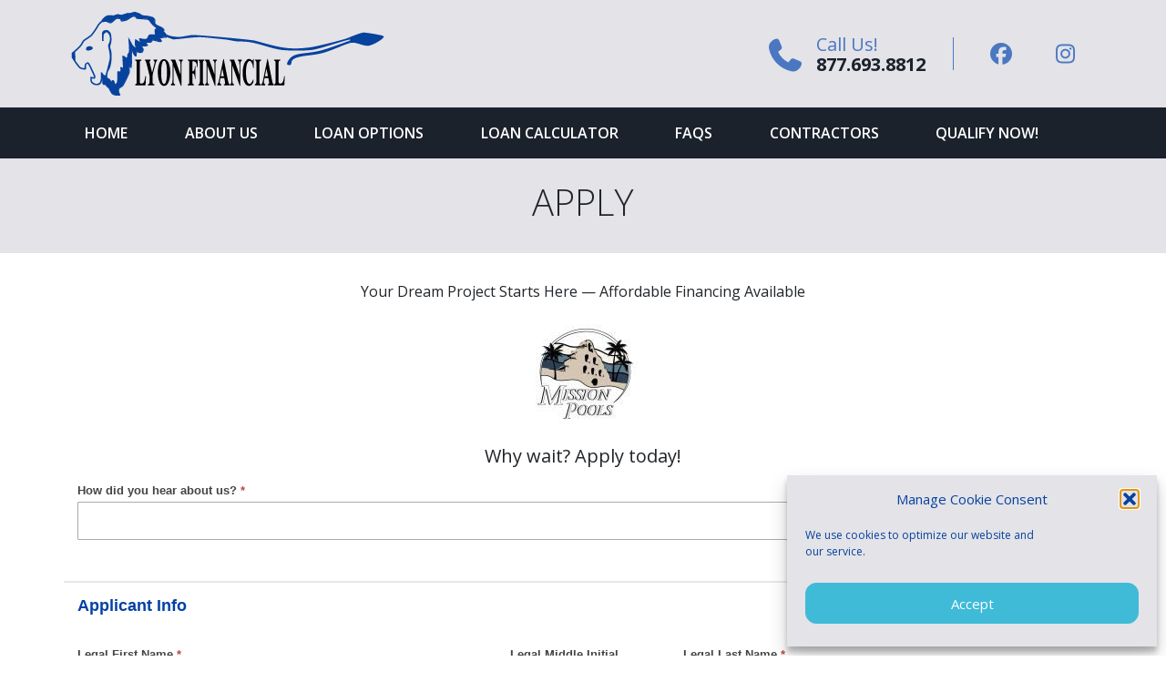

--- FILE ---
content_type: text/html; charset=UTF-8
request_url: https://www.lyonfinancial.net/apply/?lid=mission_pools_ca
body_size: 29219
content:
<script>
      localStorage.setItem('lid', 'mission_pools_ca');
  </script><!DOCTYPE html>
<html lang="en-US">
<head>
	<meta charset="UTF-8">
	<meta name="viewport" content="width=device-width, initial-scale=1, maximum-scale=1, shrink-to-fit=no">
	<meta name="mobile-web-app-capable" content="yes">
	<meta name="apple-mobile-web-app-capable" content="yes">
	<meta name="apple-mobile-web-app-title" content="Lyon Financial - Swimming Pool Financing and Pool Loans">
	<link rel="profile" href="http://gmpg.org/xfn/11">
	<link rel="pingback" href="https://www.lyonfinancial.net/xmlrpc.php">
	<meta name='robots' content='index, follow, max-image-preview:large, max-snippet:-1, max-video-preview:-1' />

<!-- Google Tag Manager for WordPress by gtm4wp.com -->
<script data-cfasync="false" data-pagespeed-no-defer>
	var gtm4wp_datalayer_name = "dataLayer";
	var dataLayer = dataLayer || [];
</script>
<!-- End Google Tag Manager for WordPress by gtm4wp.com -->
	<!-- This site is optimized with the Yoast SEO plugin v26.8 - https://yoast.com/product/yoast-seo-wordpress/ -->
	<title>Asset Program Application | Lyon Financial</title>
	<meta name="description" content="We love the difference we can make for your family by providing something that puts years of memories within reach. Begin the application process today!" />
	<link rel="canonical" href="https://www.lyonfinancial.net/apply/" />
	<meta property="og:locale" content="en_US" />
	<meta property="og:type" content="article" />
	<meta property="og:title" content="Asset Program Application | Lyon Financial" />
	<meta property="og:description" content="We love the difference we can make for your family by providing something that puts years of memories within reach. Begin the application process today!" />
	<meta property="og:url" content="https://www.lyonfinancial.net/apply/" />
	<meta property="og:site_name" content="Lyon Financial" />
	<meta property="article:publisher" content="https://www.facebook.com/lyonfinancial" />
	<meta property="article:modified_time" content="2025-05-19T16:38:43+00:00" />
	<meta name="twitter:card" content="summary_large_image" />
	<meta name="twitter:site" content="@lyonpoolloans" />
	<meta name="twitter:label1" content="Est. reading time" />
	<meta name="twitter:data1" content="1 minute" />
	<script type="application/ld+json" class="yoast-schema-graph">{"@context":"https://schema.org","@graph":[{"@type":"WebPage","@id":"https://www.lyonfinancial.net/apply/","url":"https://www.lyonfinancial.net/apply/","name":"Asset Program Application | Lyon Financial","isPartOf":{"@id":"https://www.lyonfinancial.net/#website"},"datePublished":"2017-02-15T14:32:21+00:00","dateModified":"2025-05-19T16:38:43+00:00","description":"We love the difference we can make for your family by providing something that puts years of memories within reach. Begin the application process today!","breadcrumb":{"@id":"https://www.lyonfinancial.net/apply/#breadcrumb"},"inLanguage":"en-US","potentialAction":[{"@type":"ReadAction","target":["https://www.lyonfinancial.net/apply/"]}]},{"@type":"BreadcrumbList","@id":"https://www.lyonfinancial.net/apply/#breadcrumb","itemListElement":[{"@type":"ListItem","position":1,"name":"Home","item":"https://www.lyonfinancial.net/"},{"@type":"ListItem","position":2,"name":"Apply"}]},{"@type":"WebSite","@id":"https://www.lyonfinancial.net/#website","url":"https://www.lyonfinancial.net/","name":"Lyon Financial","description":"Swimming Pool Financing and Pool Loans","publisher":{"@id":"https://www.lyonfinancial.net/#organization"},"potentialAction":[{"@type":"SearchAction","target":{"@type":"EntryPoint","urlTemplate":"https://www.lyonfinancial.net/?s={search_term_string}"},"query-input":{"@type":"PropertyValueSpecification","valueRequired":true,"valueName":"search_term_string"}}],"inLanguage":"en-US"},{"@type":"Organization","@id":"https://www.lyonfinancial.net/#organization","name":"Lyon Financial","url":"https://www.lyonfinancial.net/","logo":{"@type":"ImageObject","inLanguage":"en-US","@id":"https://www.lyonfinancial.net/#/schema/logo/image/","url":"https://www.lyonfinancial.net/wp-content/uploads/2018/12/logo.png","contentUrl":"https://www.lyonfinancial.net/wp-content/uploads/2018/12/logo.png","width":344,"height":92,"caption":"Lyon Financial"},"image":{"@id":"https://www.lyonfinancial.net/#/schema/logo/image/"},"sameAs":["https://www.facebook.com/lyonfinancial","https://x.com/lyonpoolloans","https://www.linkedin.com/company/lyon-financial","https://www.youtube.com/channel/UCDz_cnvRYtqCnZaW-un9AFg/"]}]}</script>
	<!-- / Yoast SEO plugin. -->


<link rel='dns-prefetch' href='//unpkg.com' />
<link href='https://fonts.gstatic.com' crossorigin rel='preconnect' />
<link rel="alternate" type="application/rss+xml" title="Lyon Financial &raquo; Feed" href="https://www.lyonfinancial.net/feed/" />
<link rel="alternate" title="oEmbed (JSON)" type="application/json+oembed" href="https://www.lyonfinancial.net/wp-json/oembed/1.0/embed?url=https%3A%2F%2Fwww.lyonfinancial.net%2Fapply%2F" />
<link rel="alternate" title="oEmbed (XML)" type="text/xml+oembed" href="https://www.lyonfinancial.net/wp-json/oembed/1.0/embed?url=https%3A%2F%2Fwww.lyonfinancial.net%2Fapply%2F&#038;format=xml" />
<style id='wp-img-auto-sizes-contain-inline-css' type='text/css'>
img:is([sizes=auto i],[sizes^="auto," i]){contain-intrinsic-size:3000px 1500px}
/*# sourceURL=wp-img-auto-sizes-contain-inline-css */
</style>
<link rel='stylesheet' id='formidable-css' href='https://www.lyonfinancial.net/wp-content/plugins/formidable/css/formidableforms.css?ver=1161433' type='text/css' media='all' />
<style id='wp-emoji-styles-inline-css' type='text/css'>

	img.wp-smiley, img.emoji {
		display: inline !important;
		border: none !important;
		box-shadow: none !important;
		height: 1em !important;
		width: 1em !important;
		margin: 0 0.07em !important;
		vertical-align: -0.1em !important;
		background: none !important;
		padding: 0 !important;
	}
/*# sourceURL=wp-emoji-styles-inline-css */
</style>
<style id='wp-block-library-inline-css' type='text/css'>
:root{--wp-block-synced-color:#7a00df;--wp-block-synced-color--rgb:122,0,223;--wp-bound-block-color:var(--wp-block-synced-color);--wp-editor-canvas-background:#ddd;--wp-admin-theme-color:#007cba;--wp-admin-theme-color--rgb:0,124,186;--wp-admin-theme-color-darker-10:#006ba1;--wp-admin-theme-color-darker-10--rgb:0,107,160.5;--wp-admin-theme-color-darker-20:#005a87;--wp-admin-theme-color-darker-20--rgb:0,90,135;--wp-admin-border-width-focus:2px}@media (min-resolution:192dpi){:root{--wp-admin-border-width-focus:1.5px}}.wp-element-button{cursor:pointer}:root .has-very-light-gray-background-color{background-color:#eee}:root .has-very-dark-gray-background-color{background-color:#313131}:root .has-very-light-gray-color{color:#eee}:root .has-very-dark-gray-color{color:#313131}:root .has-vivid-green-cyan-to-vivid-cyan-blue-gradient-background{background:linear-gradient(135deg,#00d084,#0693e3)}:root .has-purple-crush-gradient-background{background:linear-gradient(135deg,#34e2e4,#4721fb 50%,#ab1dfe)}:root .has-hazy-dawn-gradient-background{background:linear-gradient(135deg,#faaca8,#dad0ec)}:root .has-subdued-olive-gradient-background{background:linear-gradient(135deg,#fafae1,#67a671)}:root .has-atomic-cream-gradient-background{background:linear-gradient(135deg,#fdd79a,#004a59)}:root .has-nightshade-gradient-background{background:linear-gradient(135deg,#330968,#31cdcf)}:root .has-midnight-gradient-background{background:linear-gradient(135deg,#020381,#2874fc)}:root{--wp--preset--font-size--normal:16px;--wp--preset--font-size--huge:42px}.has-regular-font-size{font-size:1em}.has-larger-font-size{font-size:2.625em}.has-normal-font-size{font-size:var(--wp--preset--font-size--normal)}.has-huge-font-size{font-size:var(--wp--preset--font-size--huge)}.has-text-align-center{text-align:center}.has-text-align-left{text-align:left}.has-text-align-right{text-align:right}.has-fit-text{white-space:nowrap!important}#end-resizable-editor-section{display:none}.aligncenter{clear:both}.items-justified-left{justify-content:flex-start}.items-justified-center{justify-content:center}.items-justified-right{justify-content:flex-end}.items-justified-space-between{justify-content:space-between}.screen-reader-text{border:0;clip-path:inset(50%);height:1px;margin:-1px;overflow:hidden;padding:0;position:absolute;width:1px;word-wrap:normal!important}.screen-reader-text:focus{background-color:#ddd;clip-path:none;color:#444;display:block;font-size:1em;height:auto;left:5px;line-height:normal;padding:15px 23px 14px;text-decoration:none;top:5px;width:auto;z-index:100000}html :where(.has-border-color){border-style:solid}html :where([style*=border-top-color]){border-top-style:solid}html :where([style*=border-right-color]){border-right-style:solid}html :where([style*=border-bottom-color]){border-bottom-style:solid}html :where([style*=border-left-color]){border-left-style:solid}html :where([style*=border-width]){border-style:solid}html :where([style*=border-top-width]){border-top-style:solid}html :where([style*=border-right-width]){border-right-style:solid}html :where([style*=border-bottom-width]){border-bottom-style:solid}html :where([style*=border-left-width]){border-left-style:solid}html :where(img[class*=wp-image-]){height:auto;max-width:100%}:where(figure){margin:0 0 1em}html :where(.is-position-sticky){--wp-admin--admin-bar--position-offset:var(--wp-admin--admin-bar--height,0px)}@media screen and (max-width:600px){html :where(.is-position-sticky){--wp-admin--admin-bar--position-offset:0px}}

/*# sourceURL=wp-block-library-inline-css */
</style><style id='global-styles-inline-css' type='text/css'>
:root{--wp--preset--aspect-ratio--square: 1;--wp--preset--aspect-ratio--4-3: 4/3;--wp--preset--aspect-ratio--3-4: 3/4;--wp--preset--aspect-ratio--3-2: 3/2;--wp--preset--aspect-ratio--2-3: 2/3;--wp--preset--aspect-ratio--16-9: 16/9;--wp--preset--aspect-ratio--9-16: 9/16;--wp--preset--color--black: #000000;--wp--preset--color--cyan-bluish-gray: #abb8c3;--wp--preset--color--white: #ffffff;--wp--preset--color--pale-pink: #f78da7;--wp--preset--color--vivid-red: #cf2e2e;--wp--preset--color--luminous-vivid-orange: #ff6900;--wp--preset--color--luminous-vivid-amber: #fcb900;--wp--preset--color--light-green-cyan: #7bdcb5;--wp--preset--color--vivid-green-cyan: #00d084;--wp--preset--color--pale-cyan-blue: #8ed1fc;--wp--preset--color--vivid-cyan-blue: #0693e3;--wp--preset--color--vivid-purple: #9b51e0;--wp--preset--gradient--vivid-cyan-blue-to-vivid-purple: linear-gradient(135deg,rgb(6,147,227) 0%,rgb(155,81,224) 100%);--wp--preset--gradient--light-green-cyan-to-vivid-green-cyan: linear-gradient(135deg,rgb(122,220,180) 0%,rgb(0,208,130) 100%);--wp--preset--gradient--luminous-vivid-amber-to-luminous-vivid-orange: linear-gradient(135deg,rgb(252,185,0) 0%,rgb(255,105,0) 100%);--wp--preset--gradient--luminous-vivid-orange-to-vivid-red: linear-gradient(135deg,rgb(255,105,0) 0%,rgb(207,46,46) 100%);--wp--preset--gradient--very-light-gray-to-cyan-bluish-gray: linear-gradient(135deg,rgb(238,238,238) 0%,rgb(169,184,195) 100%);--wp--preset--gradient--cool-to-warm-spectrum: linear-gradient(135deg,rgb(74,234,220) 0%,rgb(151,120,209) 20%,rgb(207,42,186) 40%,rgb(238,44,130) 60%,rgb(251,105,98) 80%,rgb(254,248,76) 100%);--wp--preset--gradient--blush-light-purple: linear-gradient(135deg,rgb(255,206,236) 0%,rgb(152,150,240) 100%);--wp--preset--gradient--blush-bordeaux: linear-gradient(135deg,rgb(254,205,165) 0%,rgb(254,45,45) 50%,rgb(107,0,62) 100%);--wp--preset--gradient--luminous-dusk: linear-gradient(135deg,rgb(255,203,112) 0%,rgb(199,81,192) 50%,rgb(65,88,208) 100%);--wp--preset--gradient--pale-ocean: linear-gradient(135deg,rgb(255,245,203) 0%,rgb(182,227,212) 50%,rgb(51,167,181) 100%);--wp--preset--gradient--electric-grass: linear-gradient(135deg,rgb(202,248,128) 0%,rgb(113,206,126) 100%);--wp--preset--gradient--midnight: linear-gradient(135deg,rgb(2,3,129) 0%,rgb(40,116,252) 100%);--wp--preset--font-size--small: 13px;--wp--preset--font-size--medium: 20px;--wp--preset--font-size--large: 36px;--wp--preset--font-size--x-large: 42px;--wp--preset--spacing--20: 0.44rem;--wp--preset--spacing--30: 0.67rem;--wp--preset--spacing--40: 1rem;--wp--preset--spacing--50: 1.5rem;--wp--preset--spacing--60: 2.25rem;--wp--preset--spacing--70: 3.38rem;--wp--preset--spacing--80: 5.06rem;--wp--preset--shadow--natural: 6px 6px 9px rgba(0, 0, 0, 0.2);--wp--preset--shadow--deep: 12px 12px 50px rgba(0, 0, 0, 0.4);--wp--preset--shadow--sharp: 6px 6px 0px rgba(0, 0, 0, 0.2);--wp--preset--shadow--outlined: 6px 6px 0px -3px rgb(255, 255, 255), 6px 6px rgb(0, 0, 0);--wp--preset--shadow--crisp: 6px 6px 0px rgb(0, 0, 0);}:where(.is-layout-flex){gap: 0.5em;}:where(.is-layout-grid){gap: 0.5em;}body .is-layout-flex{display: flex;}.is-layout-flex{flex-wrap: wrap;align-items: center;}.is-layout-flex > :is(*, div){margin: 0;}body .is-layout-grid{display: grid;}.is-layout-grid > :is(*, div){margin: 0;}:where(.wp-block-columns.is-layout-flex){gap: 2em;}:where(.wp-block-columns.is-layout-grid){gap: 2em;}:where(.wp-block-post-template.is-layout-flex){gap: 1.25em;}:where(.wp-block-post-template.is-layout-grid){gap: 1.25em;}.has-black-color{color: var(--wp--preset--color--black) !important;}.has-cyan-bluish-gray-color{color: var(--wp--preset--color--cyan-bluish-gray) !important;}.has-white-color{color: var(--wp--preset--color--white) !important;}.has-pale-pink-color{color: var(--wp--preset--color--pale-pink) !important;}.has-vivid-red-color{color: var(--wp--preset--color--vivid-red) !important;}.has-luminous-vivid-orange-color{color: var(--wp--preset--color--luminous-vivid-orange) !important;}.has-luminous-vivid-amber-color{color: var(--wp--preset--color--luminous-vivid-amber) !important;}.has-light-green-cyan-color{color: var(--wp--preset--color--light-green-cyan) !important;}.has-vivid-green-cyan-color{color: var(--wp--preset--color--vivid-green-cyan) !important;}.has-pale-cyan-blue-color{color: var(--wp--preset--color--pale-cyan-blue) !important;}.has-vivid-cyan-blue-color{color: var(--wp--preset--color--vivid-cyan-blue) !important;}.has-vivid-purple-color{color: var(--wp--preset--color--vivid-purple) !important;}.has-black-background-color{background-color: var(--wp--preset--color--black) !important;}.has-cyan-bluish-gray-background-color{background-color: var(--wp--preset--color--cyan-bluish-gray) !important;}.has-white-background-color{background-color: var(--wp--preset--color--white) !important;}.has-pale-pink-background-color{background-color: var(--wp--preset--color--pale-pink) !important;}.has-vivid-red-background-color{background-color: var(--wp--preset--color--vivid-red) !important;}.has-luminous-vivid-orange-background-color{background-color: var(--wp--preset--color--luminous-vivid-orange) !important;}.has-luminous-vivid-amber-background-color{background-color: var(--wp--preset--color--luminous-vivid-amber) !important;}.has-light-green-cyan-background-color{background-color: var(--wp--preset--color--light-green-cyan) !important;}.has-vivid-green-cyan-background-color{background-color: var(--wp--preset--color--vivid-green-cyan) !important;}.has-pale-cyan-blue-background-color{background-color: var(--wp--preset--color--pale-cyan-blue) !important;}.has-vivid-cyan-blue-background-color{background-color: var(--wp--preset--color--vivid-cyan-blue) !important;}.has-vivid-purple-background-color{background-color: var(--wp--preset--color--vivid-purple) !important;}.has-black-border-color{border-color: var(--wp--preset--color--black) !important;}.has-cyan-bluish-gray-border-color{border-color: var(--wp--preset--color--cyan-bluish-gray) !important;}.has-white-border-color{border-color: var(--wp--preset--color--white) !important;}.has-pale-pink-border-color{border-color: var(--wp--preset--color--pale-pink) !important;}.has-vivid-red-border-color{border-color: var(--wp--preset--color--vivid-red) !important;}.has-luminous-vivid-orange-border-color{border-color: var(--wp--preset--color--luminous-vivid-orange) !important;}.has-luminous-vivid-amber-border-color{border-color: var(--wp--preset--color--luminous-vivid-amber) !important;}.has-light-green-cyan-border-color{border-color: var(--wp--preset--color--light-green-cyan) !important;}.has-vivid-green-cyan-border-color{border-color: var(--wp--preset--color--vivid-green-cyan) !important;}.has-pale-cyan-blue-border-color{border-color: var(--wp--preset--color--pale-cyan-blue) !important;}.has-vivid-cyan-blue-border-color{border-color: var(--wp--preset--color--vivid-cyan-blue) !important;}.has-vivid-purple-border-color{border-color: var(--wp--preset--color--vivid-purple) !important;}.has-vivid-cyan-blue-to-vivid-purple-gradient-background{background: var(--wp--preset--gradient--vivid-cyan-blue-to-vivid-purple) !important;}.has-light-green-cyan-to-vivid-green-cyan-gradient-background{background: var(--wp--preset--gradient--light-green-cyan-to-vivid-green-cyan) !important;}.has-luminous-vivid-amber-to-luminous-vivid-orange-gradient-background{background: var(--wp--preset--gradient--luminous-vivid-amber-to-luminous-vivid-orange) !important;}.has-luminous-vivid-orange-to-vivid-red-gradient-background{background: var(--wp--preset--gradient--luminous-vivid-orange-to-vivid-red) !important;}.has-very-light-gray-to-cyan-bluish-gray-gradient-background{background: var(--wp--preset--gradient--very-light-gray-to-cyan-bluish-gray) !important;}.has-cool-to-warm-spectrum-gradient-background{background: var(--wp--preset--gradient--cool-to-warm-spectrum) !important;}.has-blush-light-purple-gradient-background{background: var(--wp--preset--gradient--blush-light-purple) !important;}.has-blush-bordeaux-gradient-background{background: var(--wp--preset--gradient--blush-bordeaux) !important;}.has-luminous-dusk-gradient-background{background: var(--wp--preset--gradient--luminous-dusk) !important;}.has-pale-ocean-gradient-background{background: var(--wp--preset--gradient--pale-ocean) !important;}.has-electric-grass-gradient-background{background: var(--wp--preset--gradient--electric-grass) !important;}.has-midnight-gradient-background{background: var(--wp--preset--gradient--midnight) !important;}.has-small-font-size{font-size: var(--wp--preset--font-size--small) !important;}.has-medium-font-size{font-size: var(--wp--preset--font-size--medium) !important;}.has-large-font-size{font-size: var(--wp--preset--font-size--large) !important;}.has-x-large-font-size{font-size: var(--wp--preset--font-size--x-large) !important;}
/*# sourceURL=global-styles-inline-css */
</style>

<style id='classic-theme-styles-inline-css' type='text/css'>
/*! This file is auto-generated */
.wp-block-button__link{color:#fff;background-color:#32373c;border-radius:9999px;box-shadow:none;text-decoration:none;padding:calc(.667em + 2px) calc(1.333em + 2px);font-size:1.125em}.wp-block-file__button{background:#32373c;color:#fff;text-decoration:none}
/*# sourceURL=/wp-includes/css/classic-themes.min.css */
</style>
<link rel='stylesheet' id='tp_twitter_plugin_css-css' href='https://www.lyonfinancial.net/wp-content/plugins/recent-tweets-widget/tp_twitter_plugin.css?ver=1.0' type='text/css' media='screen' />
<link rel='stylesheet' id='cmplz-general-css' href='https://www.lyonfinancial.net/wp-content/plugins/complianz-gdpr/assets/css/cookieblocker.min.css?ver=1766032779' type='text/css' media='all' />
<link rel='stylesheet' id='understrap-styles-css' href='https://www.lyonfinancial.net/wp-content/themes/lyonfinancial/css/theme.min.css?ver=1.0.0.1761621987' type='text/css' media='all' />
<link rel='stylesheet' id='fontawesome-all-css' href='https://www.lyonfinancial.net/wp-content/themes/lyonfinancial/css/all.min.css?ver=1.0.0.1761621984' type='text/css' media='all' />
<link rel='stylesheet' id='fontawesome-v4-shims-css' href='https://www.lyonfinancial.net/wp-content/themes/lyonfinancial/css/v4-shims.min.css?ver=1.0.0.1761621988' type='text/css' media='all' />
<link rel='stylesheet' id='responsive-mortgage-calculator-pro-css' href='https://www.lyonfinancial.net/wp-content/plugins/responsive-mortgage-calculator-pro/assets/css/responsive-mortgage-calculator-pro.min.css?ver=1.2.4.2' type='text/css' media='all' />
<script type="text/javascript" src="https://www.lyonfinancial.net/wp-includes/js/jquery/jquery.min.js?ver=3.7.1" id="jquery-core-js"></script>
<script type="text/javascript" src="https://www.lyonfinancial.net/wp-includes/js/jquery/jquery-migrate.min.js?ver=3.4.1" id="jquery-migrate-js"></script>
<script type="text/javascript" src="https://unpkg.com/@lyonfinancial/loan-calculator/dist/loader.js" id="loan-calculator-loader-js"></script>
<link rel="https://api.w.org/" href="https://www.lyonfinancial.net/wp-json/" /><link rel="alternate" title="JSON" type="application/json" href="https://www.lyonfinancial.net/wp-json/wp/v2/pages/170" /><script>document.documentElement.className += " js";</script>
			<style>.cmplz-hidden {
					display: none !important;
				}</style>
<!-- Google Tag Manager for WordPress by gtm4wp.com -->
<!-- GTM Container placement set to footer -->
<script data-cfasync="false" data-pagespeed-no-defer>
	var dataLayer_content = {"pagePostType":"page","pagePostType2":"single-page","pagePostAuthor":"Britt Godfrey"};
	dataLayer.push( dataLayer_content );
</script>
<script data-cfasync="false" data-pagespeed-no-defer>
(function(w,d,s,l,i){w[l]=w[l]||[];w[l].push({'gtm.start':
new Date().getTime(),event:'gtm.js'});var f=d.getElementsByTagName(s)[0],
j=d.createElement(s),dl=l!='dataLayer'?'&l='+l:'';j.async=true;j.src=
'//www.googletagmanager.com/gtm.js?id='+i+dl;f.parentNode.insertBefore(j,f);
})(window,document,'script','dataLayer','GTM-TN65HZ9');
</script>
<!-- End Google Tag Manager for WordPress by gtm4wp.com --><!-- --------- START PLUGIN REVENUECLOUDFX-WP - HEADER SCRIPTS --------- -->
	<!-- RCFX - Primary Tracking Script -->
	<script type='text/javascript' data-registered="mcfx-plugin">
		/* global RCFX */
		(function (w,d,o,u,a,m) {
			w[o]=w[o]||function(){(w[o].q=w[o].q||[]).push(arguments);
			},w[o].e=1*new Date();w[o].u=u;a=d.createElement('script'),
			m=d.getElementsByTagName('script')[0];a.async=1;
			a.src=u+'/mcfx.js';m.parentNode.insertBefore(a, m);
		})(window, document, 'mcfx', 'https://lf.lyonfinancial.net');
		mcfx('create', 45918 );
	</script>
	<!-- Helper Script -->
	<script type='text/javascript' data-registered="mcfx-plugin" >
		/* global RCFX */
		window.mcfxCaptureCustomFormData = function( data, formId='form-from-mcfxCaptureCustomFormData', dataFxId = null ) {
			const formEl = document.createElement('form');
			formEl.id = formId;
			// avoids duplication for pseudo forms
			formEl.setAttribute('data-fx-id', dataFxId || formId );
			for ( const field of data ) {
				const fieldEl = document.createElement('input');
				fieldEl.type = 'hidden';
				for ( const key in field ) {
					fieldEl[key] = field[key];
				}
				formEl.appendChild(fieldEl);
			}
			mcfx( 'capture', formEl );
		}
		/**
		 * This script will add a hidden input to all forms on the page with the submission id
		 * In order for this to work as intended, it has to happen after mcfx is initialized.
		 */
		window.addEventListener('mcfx:initialized', function() {
			document.querySelectorAll('form').forEach( nodeForm => {
				mcfx( t => {
					const nodeHiddenInput = document.createElement('input')
					nodeHiddenInput.setAttribute('name', '_mcfx_submission_id')
					nodeHiddenInput.setAttribute('type', 'hidden')
					nodeHiddenInput.setAttribute('value', t.modules.forms.getSubmissionId( nodeForm ))
					nodeForm.appendChild( nodeHiddenInput )
				})
			})
		})
	</script>
<!-- --------- END PLUGIN REVENUECLOUDFX-WP - HEADER SCRIPTS --------- -->
<link rel="icon" href="https://www.lyonfinancial.net/wp-content/uploads/2025/07/Lyon-Square-Logo-512x512-1-150x150.png" sizes="32x32" />
<link rel="icon" href="https://www.lyonfinancial.net/wp-content/uploads/2025/07/Lyon-Square-Logo-512x512-1-300x300.png" sizes="192x192" />
<link rel="apple-touch-icon" href="https://www.lyonfinancial.net/wp-content/uploads/2025/07/Lyon-Square-Logo-512x512-1-300x300.png" />
<meta name="msapplication-TileImage" content="https://www.lyonfinancial.net/wp-content/uploads/2025/07/Lyon-Square-Logo-512x512-1-300x300.png" />
		<style type="text/css" id="wp-custom-css">
			[class*=".bg-breakout"] {
	position:relative;
}

[class*=".bg-breakout"]:after {
	content:'';
	position:absolute;
	top:0;
	bottom:0;
	left:50%;
	right:50%;
	margin-left:-50vw;
	margin-right:-50vw;
}

[class*=".bg-breakout"][class*="-primary"]:after {
	background-color:#07429d;
}

[class*=".bg-breakout"][class*="-secondary"]:after {
	background-color:#3fbbd8;
}

[class*=".bg-breakout"][class*="-gray"]:after {
	background-color:#e3e3e8;
}

.bg-gray {
	background-color:#e3e3e8 !important;
}

.pt-6, .py-6 {
	padding-top:6rem !important;
}

.pb-6, .py-6 {	
	padding-bottom:6rem !important;
}

.mb-5 {
	margin-bottom:3rem !important;
}

.border {
	border-width:2px !important;
}

.rounded {
	border-radius:.5rem !important;
}

.bg-tertiary {
	background-color:#EAF9FF !important;
}

.btn {
	border-width:2px !important;
}

.btn-outline-secondary:hover {
	color:white !important;
}

.frm_error {
  color: #B94A48 !important;
}

.navbar-nav > li {
	display: flex;
}

.navbar-nav .nav-link {
	border: none;
}

.navbar-nav .dropdown-menu {
	margin:0;
	padding:0;
	border-radius: 0;
	border-top: 1px solid rgba(217, 217, 217, 1))
	box-shadow: 0px 4px 4px -1px rgba(12, 12, 13, 0.05);
	box-shadow: 0px 4px 4px -1px rgba(12, 12, 13, 0.1);
}

.navbar-nav .dropdown-menu a {
	padding: .75rem 1.5rem;
}

.navbar-nav .dropdown-menu li:not(:first-child)::before {
	content: '';
	display: block;
	height: 1px;
	background-color: rgba(217, 217, 217, 1);
	margin: 0 1rem;
}


/* Desktop hover dropdowns */
@media (min-width: 992px) {
  .navbar-nav .dropdown:hover > .dropdown-menu {
    display: block;
  }
	.navbar-nav .dropdown-menu li:hover a {
		background-color: #e9eef6;
		text-decoration: underline;
	}
}

/* Hide menu on mobile until toggled */
@media (max-width: 991px) {
  .navbar-nav .dropdown-menu {
    display: none;
		position: absolute;
		width: 100%;
  }

  .navbar-nav .dropdown-menu.show {
    display: block;
  }
	.navbar-dark .navbar-nav .nav-link:focus, .navbar-dark .navbar-nav .nav-link:hover {
		background: transparent;
	}
	.navbar-nav > li {
		justify-content: space-between;
		padding-left: .75rem;
	}
	.navbar-nav > li.show {
		background-color: var(--primary);
	}
	.navbar-nav > li:not(:first-child) {
		border-top:1px solid rgba(217, 217, 217, .6)
	}
	.navbar-nav > li button {
		background-color: transparent;
		border: none;
		color: white;
		font-size: 24px;
	}
	.navbar-nav > li button:focus {
		outline: none;
		box-shadow: none;
	}

}		</style>
		<link rel='stylesheet' id='jquery-theme-css' href='https://www.lyonfinancial.net/wp-content/plugins/formidable-pro/css/ui-lightness/jquery-ui.css?ver=6.27' type='text/css' media='all' />
</head>

<body data-cmplz=1 class="wp-singular page-template page-template-page-templates page-template-fullwidthpage page-template-page-templatesfullwidthpage-php page page-id-170 page-parent wp-custom-logo wp-theme-lyonfinancial">

<div class="site" id="page">

	<!-- ******************* The Navbar Area ******************* -->
	<div id="wrapper-navbar" itemscope itemtype="http://schema.org/WebSite">

		<a class="skip-link sr-only sr-only-focusable" href="#content">Skip to content</a>

		<div class="container-fluid bg-light">
			<div class="container">
				<div class="row align-items-center">
					<div class="col-12 col-lg-auto d-flex justify-content-between align-items-center p-2">
						<!-- Your site title as branding in the menu -->
						<a href="https://www.lyonfinancial.net/" class="navbar-brand custom-logo-link" rel="home"><img width="344" height="92" src="https://www.lyonfinancial.net/wp-content/uploads/2018/12/logo.png" class="img-fluid" alt="Lyon Financial" decoding="async" srcset="https://www.lyonfinancial.net/wp-content/uploads/2018/12/logo.png 344w, https://www.lyonfinancial.net/wp-content/uploads/2018/12/logo-300x80.png 300w" sizes="(max-width: 344px) 100vw, 344px" /></a><!-- end custom logo -->

						<button class="navbar-toggler d-flex d-lg-none align-items-center justify-content-center" type="button" data-toggle="collapse" data-target="#navbarNavDropdown" aria-controls="navbarNavDropdown" aria-expanded="false" aria-label="Toggle navigation">
							<i class="fa fa-bars"></i>
						</button>
					</div>
					<div class="col">
						

	<!-- ******************* The Nav Widget Area ******************* -->

	<div id="wrapper-nav-info">

		<div class="container" id="nav-info-content" tabindex="-1">

			<div class="row navinfo d-none d-lg-flex justify-content-end flex-nowrap">

				<div class="col-auto d-flex align-items-center phone">
	<i class="fa fa-solid fa-width-auto fa-phone mr-3" style="font-size:36px;"></i>
	<div>
		<h5>Call Us!</h5>
		<a href="tel:877.754.5966">877.754.5966</a>
	</div>
</div>
<div class="col-auto d-flex align-items-center">
	<ul class="social d-flex align-items-center">
		<li><a href="https://www.facebook.com/lyonfinancial"><i class="fa-brands fa-xl fa-width-auto fa-facebook-f"></i></a></li>
		<li><a href="https://twitter.com/lyonpoolloans"><i class="fa-brands fa-xl fa-width-auto fa-x-twitter"></i></a></li>
		<li><a href="https://www.linkedin.com/company/lyon-financial/"><i class="fa-brands fa-xl fa-width-auto fa-linkedin-in"></i></a></li>
		<li><a href="https://www.instagram.com/lyonfinancial/"><i class="fa-brands fa-xl fa-width-auto fa-instagram"></i></a></li>
	</ul>
</div>

			</div>

		</div>

	</div><!-- #wrapper-nav-info -->

					</div>
				</div>
			</div>
		</div>
		
		<nav class="navbar navbar-expand-lg navbar-dark bg-dark">

					<div class="container" >
		
			

			<!-- The WordPress Menu goes here -->
			<div id="navbarNavDropdown" class="collapse navbar-collapse"><ul id="main-menu" class="navbar-nav justify-content-between flex-grow-1"><li itemscope="itemscope" itemtype="https://www.schema.org/SiteNavigationElement" id="menu-item-10348" class="menu-item menu-item-type-post_type menu-item-object-page menu-item-home menu-item-10348 nav-item"><a title="Home" href="https://www.lyonfinancial.net/" class="nav-link">Home</a></li>
<li itemscope="itemscope" itemtype="https://www.schema.org/SiteNavigationElement" id="menu-item-10349" class="menu-item menu-item-type-post_type menu-item-object-page menu-item-10349 nav-item"><a title="About Us" href="https://www.lyonfinancial.net/about/" class="nav-link">About Us</a></li>
<li itemscope="itemscope" itemtype="https://www.schema.org/SiteNavigationElement" id="menu-item-66223" class="menu-item menu-item-type-post_type menu-item-object-page menu-item-has-children dropdown menu-item-66223 nav-item"><a title="Loan Options" href="https://www.lyonfinancial.net/pool-financing/" class="nav-link">Loan Options</a><button class="dropdown-toggle btn nav-toggle d-inline-block d-lg-none"
					data-toggle="dropdown"
					aria-haspopup="true"
					aria-expanded="false"
					aria-label="Toggle Dropdown"></button>
<ul class="dropdown-menu"  role="menu">
	<li itemscope="itemscope" itemtype="https://www.schema.org/SiteNavigationElement" id="menu-item-103394" class="menu-item menu-item-type-post_type menu-item-object-page menu-item-103394 nav-item"><a title="Swimming Pool Loans" href="https://www.lyonfinancial.net/pool-financing/pool-loans/" class="dropdown-item">Swimming Pool Loans</a></li>
	<li itemscope="itemscope" itemtype="https://www.schema.org/SiteNavigationElement" id="menu-item-103398" class="menu-item menu-item-type-post_type menu-item-object-page menu-item-103398 nav-item"><a title="Outdoor Project Financing" href="https://www.lyonfinancial.net/pool-financing/backyard-living/" class="dropdown-item">Outdoor Project Financing</a></li>
	<li itemscope="itemscope" itemtype="https://www.schema.org/SiteNavigationElement" id="menu-item-103397" class="menu-item menu-item-type-post_type menu-item-object-page menu-item-103397 nav-item"><a title="Steel Building Financing" href="https://www.lyonfinancial.net/steel-building-financing/" class="dropdown-item">Steel Building Financing</a></li>
	<li itemscope="itemscope" itemtype="https://www.schema.org/SiteNavigationElement" id="menu-item-103396" class="menu-item menu-item-type-post_type menu-item-object-page menu-item-103396 nav-item"><a title="Deck Financing" href="https://www.lyonfinancial.net/deck-financing/" class="dropdown-item">Deck Financing</a></li>
	<li itemscope="itemscope" itemtype="https://www.schema.org/SiteNavigationElement" id="menu-item-103395" class="menu-item menu-item-type-post_type menu-item-object-page menu-item-103395 nav-item"><a title="Landscape Financing" href="https://www.lyonfinancial.net/landscape-financing/" class="dropdown-item">Landscape Financing</a></li>
</ul>
</li>
<li itemscope="itemscope" itemtype="https://www.schema.org/SiteNavigationElement" id="menu-item-10354" class="menu-item menu-item-type-post_type menu-item-object-page menu-item-10354 nav-item"><a title="Loan Calculator" href="https://www.lyonfinancial.net/pool-loan-calculator/" class="nav-link">Loan Calculator</a></li>
<li itemscope="itemscope" itemtype="https://www.schema.org/SiteNavigationElement" id="menu-item-10352" class="menu-item menu-item-type-post_type menu-item-object-page menu-item-10352 nav-item"><a title="FAQs" href="https://www.lyonfinancial.net/faq/" class="nav-link">FAQs</a></li>
<li itemscope="itemscope" itemtype="https://www.schema.org/SiteNavigationElement" id="menu-item-74547" class="menu-item menu-item-type-post_type menu-item-object-page menu-item-74547 nav-item"><a title="Contractors" href="https://www.lyonfinancial.net/pool-contractors/" class="nav-link">Contractors</a></li>
<li itemscope="itemscope" itemtype="https://www.schema.org/SiteNavigationElement" id="menu-item-10350" class="menu-item menu-item-type-post_type menu-item-object-page current-menu-item page_item page-item-170 current_page_item active menu-item-10350 nav-item"><a title="Qualify Now!" href="https://www.lyonfinancial.net/apply/" class="nav-link">Qualify Now!</a></li>
</ul></div>
						</div><!-- .container -->
			
		</nav><!-- .site-navigation -->

	</div><!-- #wrapper-navbar end -->

	<div class="entry-header container-fluid bg-light">
		<div class="container">
			<div class="row">
				<div class="col py-4">
					<h1 class="entry-title text-center">Apply</h1>				</div>
			</div>
		</div>
	</div>


<div class="wrapper" id="full-width-page-wrapper">

	<div class="container" id="content">

		<div class="row">

			<div class="col-md-12 content-area" id="primary">

				<main class="site-main" id="main" role="main">

					
						
<article class="post-170 page type-page status-publish hentry" id="post-170">

	<div class="entry-content">

		<p style="text-align: center;"><span data-olk-copy-source="MessageBody">Your Dream Project Starts Here — Affordable Financing Available</span></p>
<div id="dealer-logo" style="text-align: center;"> </div>
<p id="dealer-text" class="h5 mb-3" style="text-align: center;">Why wait? Apply today!</p>

<div class="frm_forms  with_frm_style frm_style_formidable-style" id="frm_form_17_container" >
<form enctype="multipart/form-data" method="post" class="frm-show-form  frm_js_validate  frm_ajax_submit  frm_pro_form " id="form_lyon-application4" >
<div class="frm_form_fields  frm_page_num_1">
<fieldset>
<legend class="frm_hidden">Application Form (new)</legend>

<div class="frm_fields_container">
<input type="hidden" name="frm_action" value="create" />
<input type="hidden" name="form_id" value="17" />
<input type="hidden" name="frm_hide_fields_17" id="frm_hide_fields_17" value="" />
<input type="hidden" name="form_key" value="lyon-application4" />
<input type="hidden" name="item_meta[0]" value="" />
<input type="hidden" id="frm_submit_entry_17" name="frm_submit_entry_17" value="04804cb07f" /><input type="hidden" name="_wp_http_referer" value="/apply/?lid=mission_pools_ca" /><input type="hidden" name="item_meta[1087]" id="field_lyon_id" value="None"  data-frmval="None"   />
<input type="hidden" name="item_meta[901]" id="field_application_id1cfef55fcd" value="81217403"  data-frmval="81217403"   />
<input type="hidden" name="item_meta[1167]" id="field_lead_source" value="Website"  data-frmval="Website"   />
<input type="hidden" name="item_meta[1144]" id="field_contractor_email" value=""     />
<div id="frm_field_903_container" class="frm_form_field frm_section_heading form-field  frm_hide_section"><div class="row">
<h3 class="frm_pos_none frm_section_spacing">How Did You Hear About Us?</h3>


<div id="frm_field_904_container" class="frm_form_field form-field  frm_required_field frm_top_container col-12">
    <label for="field_how_did_you_hear" class="frm_primary_label">How did you hear about us?
        <span class="frm_required">*</span>
    </label>
    		<select name="item_meta[904]" id="field_how_did_you_hear"  data-sectionid="903"  data-reqmsg="How did you hear about us? cannot be blank." aria-required="true" data-invmsg="How did you hear about us? is invalid" aria-invalid="false"  >
		<option  value="" selected='selected'> </option><option  value="Builder/Contractor Referral">Builder/Contractor Referral</option><option  value="Search Engine Online Search">Search Engine / Online Search</option><option  value="Social Media">Social Media</option><option  value="Recommended by friend colleague">Recommended by friend/colleague</option><option  value="Radio TV advertising">Radio/TV advertising</option><option  value="Billboard">Billboard</option><option  value="Other">Other</option>	</select>
	
    
    
</div>
</div>
</div><div id="frm_field_1223_container" class="frm_form_field frm_section_heading form-field "><div class="row">
<h3 class="frm_pos_top frm_section_spacing w-100">Applicant Info</h3>


<div id="frm_field_920_container" class="frm_form_field form-field  frm_required_field frm_top_container col-md-5">
    <label for="field_borrower_firstname" class="frm_primary_label">Legal First Name
        <span class="frm_required">*</span>
    </label>
    <input  type="text" id="field_borrower_firstname" name="item_meta[920]" value=""  data-sectionid="1223"  data-reqmsg="Legal First Name cannot be blank." aria-required="true" data-invmsg="Legal First Name is invalid" aria-invalid="false"   />
    
    
</div>
<div id="frm_field_921_container" class="frm_form_field form-field  frm_top_container col-md-2">
    <label for="field_borrower_middleinitial3ddfd326e2" class="frm_primary_label">Legal Middle Initial
        <span class="frm_required"></span>
    </label>
    <input  type="text" id="field_borrower_middleinitial3ddfd326e2" name="item_meta[921]" value=""  data-sectionid="1223"  data-invmsg="Legal Middle Initial is invalid" aria-invalid="false"   />
    
    
</div>
<div id="frm_field_922_container" class="frm_form_field form-field  frm_required_field frm_top_container col-md-5">
    <label for="field_borrower_lastname" class="frm_primary_label">Legal Last Name
        <span class="frm_required">*</span>
    </label>
    <input  type="text" id="field_borrower_lastname" name="item_meta[922]" value=""  data-sectionid="1223"  data-reqmsg="Legal Last Name cannot be blank." aria-required="true" data-invmsg="Legal Last Name is invalid" aria-invalid="false"   />
    
    
</div>
<div id="frm_field_926_container" class="frm_form_field form-field  frm_required_field frm_top_container col-md-6">
    <label for="field_borrower_email" class="frm_primary_label">Email Address
        <span class="frm_required">*</span>
    </label>
    <input type="email" id="field_borrower_email" name="item_meta[926]" value=""  data-sectionid="1223"  data-reqmsg="Email Address cannot be blank." aria-required="true" data-invmsg="Email is invalid" onkeyup="this.value = this.value.toLowerCase();" aria-invalid="false"  />
    
    
</div>
<div id="frm_field_927_container" class="frm_form_field form-field  frm_required_field frm_top_container col-md-6">
    <label for="field_borrower_pri_phone" class="frm_primary_label">Primary Phone Number
        <span class="frm_required">*</span>
    </label>
    <input type="tel" id="field_borrower_pri_phone" name="item_meta[927]" value=""  data-sectionid="1223"  data-frmmask="(000) 000-0000" data-reqmsg="Primary Phone Number cannot be blank." aria-required="true" data-invmsg="Primary Phone # is invalid" aria-invalid="false" pattern="\(\d\d\d\) \d\d\d-\d\d\d\d$"  />
    
    
</div>
</div>
</div><div id="frm_field_906_container" class="frm_form_field frm_section_heading form-field "><div class="row">
<h3 class="frm_pos_top frm_section_spacing w-100">Application Type</h3>


<div id="frm_field_907_container" class="frm_form_field form-field  frm_required_field frm_top_container col-12">
    <label for="field_application_typeaeb6be90b1" class="frm_primary_label">Select Application Type
        <span class="frm_required">*</span>
    </label>
    		<select name="item_meta[907]" id="field_application_typeaeb6be90b1"  data-sectionid="906"  data-placeholder="Select Application Type..."  placeholder="Select Application Type..." data-reqmsg="Select Application Type cannot be blank." aria-required="true" data-invmsg="Select Application Type is invalid" aria-invalid="false"  >
		<option  class="frm-select-placeholder" value="" data-placeholder="true">Select Application Type...</option><option  value="Individual">Individual</option><option  value="Joint">Joint</option>	</select>
	
    
    
</div>
<div id="frm_field_908_container" class="frm_form_field  col-12 frm_html_container form-field">
<div class="row no-gutters bg-primary py-2 px-3 text-white align-items-center">
<div class="col-auto"></div>
<div class="col">By selecting "Individual" you are applying for individual credit in your name and are relying on your income and assets and not the income or assets of another person as the basis for repayment of the credit requested.</div>
</div>
</div>
<div id="frm_field_1235_container" class="frm_form_field form-field  frm_required_field frm_top_container col-12 horizontal_radio">
	<div  id="field_lpipu_label" class="frm_primary_label">Are you on the Warranty Deed to the property where the home improvement project is taking place?
		<span class="frm_required" aria-hidden="true">*</span>
	</div>
	<div class="frm_opt_container" aria-labelledby="field_lpipu_label" role="radiogroup" aria-required="true">		<div class="frm_radio" id="frm_radio_1235-906-0">			<label  for="field_lpipu-0">
					<input type="radio" name="item_meta[1235]" id="field_lpipu-0" value="Yes"
		   data-sectionid="906"  data-reqmsg="Are you on the Warranty Deed to the property where the home improvement project is taking place? cannot be blank." data-invmsg="Are you on the Warranty Deed to the property where the home improvement project is taking place? is invalid"  /> Yes</label></div>
		<div class="frm_radio" id="frm_radio_1235-906-1">			<label  for="field_lpipu-1">
					<input type="radio" name="item_meta[1235]" id="field_lpipu-1" value="No"
		   data-sectionid="906"  data-reqmsg="Are you on the Warranty Deed to the property where the home improvement project is taking place? cannot be blank." data-invmsg="Are you on the Warranty Deed to the property where the home improvement project is taking place? is invalid"  /> No</label></div>
</div>
	
	
</div>
<div id="frm_field_1225_container" class="frm_form_field form-field  frm_required_field frm_top_container col-12 horizontal_radio">
	<div  id="field_qbrj8_label" class="frm_primary_label">Are both applicants on the Warranty Deed to the property where the home improvement project is taking place?
		<span class="frm_required" aria-hidden="true">*</span>
	</div>
	<div class="frm_opt_container" aria-labelledby="field_qbrj8_label" role="radiogroup" aria-required="true">		<div class="frm_radio" id="frm_radio_1225-906-0">			<label  for="field_qbrj8-0">
					<input type="radio" name="item_meta[1225]" id="field_qbrj8-0" value="Yes"
		   data-sectionid="906"  data-reqmsg="Are both applicants on the Warranty Deed to the property where the home improvement project is taking place? cannot be blank." data-invmsg="Are both applicants on the Warranty Deed to the property where the home improvement project is taking place? is invalid"  /> Yes</label></div>
		<div class="frm_radio" id="frm_radio_1225-906-1">			<label  for="field_qbrj8-1">
					<input type="radio" name="item_meta[1225]" id="field_qbrj8-1" value="No"
		   data-sectionid="906"  data-reqmsg="Are both applicants on the Warranty Deed to the property where the home improvement project is taking place? cannot be blank." data-invmsg="Are both applicants on the Warranty Deed to the property where the home improvement project is taking place? is invalid"  /> No</label></div>
</div>
	
	
</div>
</div>
</div><div id="frm_field_910_container" class="frm_form_field frm_section_heading form-field "><div class="row">
<h3 class="frm_pos_top frm_section_spacing w-100">Finance Request</h3>


<div id="frm_field_911_container" class="frm_form_field form-field  frm_required_field frm_top_container col-md-6">
    <label for="field_loan_amt_request" class="frm_primary_label">Loan Amount Requested
        <span class="frm_required">*</span>
    </label>
    <div class="frm_input_group frm_with_boxes  frm_with_pre frm_with_post"><span class="frm_inline_box">$</span><input type="number" id="field_loan_amt_request" name="item_meta[911]" value="" data-sectionid="910"  autocomplete="off"  data-reqmsg="Loan Amount Requested cannot be blank." aria-required="true" data-invmsg="Numeric values only. No special characters." aria-invalid="false"   aria-describedby="frm_desc_field_loan_amt_request" min="5000" max="9999999" step="any" /><span class="frm_inline_box">.00</span></div>
    <div id="frm_desc_field_loan_amt_request" class="frm_description">Enter numbers only (no $ or commas). Min 5000.</div>
    
</div>
<div id="frm_field_912_container" class="frm_form_field form-field  frm_required_field frm_top_container col-md-6">
    <label for="field_loan_term_request80b8753632" class="frm_primary_label">Terms Requested
        <span class="frm_required">*</span>
    </label>
    		<select name="item_meta[912]" id="field_loan_term_request80b8753632"  data-sectionid="910"  data-reqmsg="Terms Requested cannot be blank." aria-required="true" data-invmsg="Terms Requested is invalid" aria-invalid="false"  >
		<option  value="" selected='selected'> </option><option  value="3 Years">3 Years</option><option  value="12 Years">12 Years</option><option  value="15 Years">15 Years</option><option  value="20 Years">20 Years</option><option  value="25 Years">25 Years</option><option  value="30 Years">30 Years</option>	</select>
	
    
    
</div>
<div id="frm_field_914_container" class="frm_form_field form-field  frm_required_field frm_top_container col-md-6">
    <label for="field_loan_product_financebcc65f6509" class="frm_primary_label">Product to Finance
        <span class="frm_required">*</span>
    </label>
    		<select name="item_meta[914]" id="field_loan_product_financebcc65f6509"  data-sectionid="910"  data-reqmsg="Product to Finance cannot be blank." aria-required="true" data-invmsg="Product to Finance is invalid" aria-invalid="false"  >
		<option  value="" selected='selected'> </option><option  value="Inground Pool">Inground Pool</option><option  value="Above Ground Pool">Above Ground Pool</option><option  value="Existing Pool Renovation">Existing Pool Renovation</option><option  value="Semi Inground Pool">Semi Inground Pool</option><option  value="Swim Spa">Swim Spa</option><option  value="Home Improvement Other">Home Improvement/Other</option><option  value="Hot Tub">Hot Tub</option><option  value="Metal Building">Metal Building</option><option  value="Barndominium">Barndominium</option>	</select>
	
    
    
</div>
<div id="frm_field_915_container" class="frm_form_field form-field  frm_required_field frm_top_container col-md-6">
    <label for="field_loan_product_finance_other" class="frm_primary_label">Other Product to Finance
        <span class="frm_required">*</span>
    </label>
    <input  type="text" id="field_loan_product_finance_other" name="item_meta[915]" value=""  data-sectionid="910"  data-reqmsg="Other Product to Finance cannot be blank." aria-required="true" data-invmsg="Text is invalid" aria-invalid="false"   />
    
    
</div>
<div id="frm_field_916_container" class="frm_form_field form-field  frm_required_field frm_top_container col-md-6">
    <label for="field_loan_inground_pool_typedb233415b2" class="frm_primary_label">Inground Pool Type
        <span class="frm_required">*</span>
    </label>
    		<select name="item_meta[916]" id="field_loan_inground_pool_typedb233415b2"  data-sectionid="910"  data-reqmsg="Inground Pool Type cannot be blank." aria-required="true" data-invmsg="Inground Pool Type is invalid" aria-invalid="false"  >
		<option  value="" selected='selected'> </option><option  value="NA">N/A</option><option  value="Vinyl Liner">Vinyl Liner</option><option  value="Fiberglass">Fiberglass</option><option  value="Gunite">Gunite</option>	</select>
	
    
    
</div>
<div id="frm_field_1228_container" class="frm_form_field form-field  frm_required_field frm_top_container col-12 horizontal_radio">
	<div  id="field_cw7qf_label" class="frm_primary_label">Has construction started on the project that you are looking to finance?
		<span class="frm_required" aria-hidden="true">*</span>
	</div>
	<div class="frm_opt_container" aria-labelledby="field_cw7qf_label" role="radiogroup" aria-required="true">		<div class="frm_radio" id="frm_radio_1228-910-0">			<label  for="field_cw7qf-0">
					<input type="radio" name="item_meta[1228]" id="field_cw7qf-0" value="Yes"
		   data-sectionid="910"  data-reqmsg="Has construction started on the project that you are looking to finance? cannot be blank." data-invmsg="Has construction started on the project that you are looking to finance? is invalid"  /> Yes</label></div>
		<div class="frm_radio" id="frm_radio_1228-910-1">			<label  for="field_cw7qf-1">
					<input type="radio" name="item_meta[1228]" id="field_cw7qf-1" value="No"
		   data-sectionid="910"  data-reqmsg="Has construction started on the project that you are looking to finance? cannot be blank." data-invmsg="Has construction started on the project that you are looking to finance? is invalid"  /> No</label></div>
</div>
	
	
</div>
</div>
</div><div id="frm_field_1088_container" class="frm_form_field frm_section_heading form-field "><div class="row">
<h3 class="frm_pos_top frm_section_spacing w-100"></h3>


<div id="frm_field_902_container" class="frm_form_field  col-12 frm_html_container form-field">
<p>To help the government fight the funding of terrorism and money laundering activities, federal law requires all financial institutions to obtain, verify and record information that identifies each person who opens a new account. What this means from you: When you open an account, we will ask for your name, address, date of birth, and other information that will allow us to identify you. We may also ask to see your driver’s license or other identifying documents. This notice is provided on behalf of Lyon Financial Services, Inc. and any financial institution that we provide this application information to and with whom you may open an account.</p>
</div>
</div>
<input type="hidden" name="frm_page_order_17" id="frm_page_order_17" value="59" /><input type="hidden" name="item_meta[1226]" id="field_5v3hw" value=""     />
<input type="hidden" name="item_meta[1229]" id="field_contractor_selected-0" value=""  data-sectionid="1226"     />
<input type="hidden" name="item_meta[1230]" id="field_contractor_relation-0" value=""  data-sectionid="1226"     />
<input type="hidden" name="item_meta[913]" id="field_contractor_company_name" value=""  data-sectionid="1226"     />
<input type="hidden" name="item_meta[1220]" id="field_3yl7x" value=""  data-sectionid="1226"     />
<input type="hidden" name="item_meta[1095]" id="field_contractor_company_city" value=""  data-sectionid="1226"     />
<input type="hidden" name="item_meta[1096]" id="field_contractor_company_state" value=""  data-sectionid="1226"  data-placeholder="Select State"     />
<input type="hidden" name="item_meta[1227]" id="field_83uef" value=""     />
<input type="hidden" name="item_meta[919]" id="field_borrower_contact_sec3ce2d8b675" value=""     />
<input type="hidden" name="item_meta[923]" id="field_borrower_dobfee423adfd" value=""  data-sectionid="919"     />
<input type="hidden" name="item_meta[924]" id="field_borrower_citizenship" value=""  data-sectionid="919"     />
<input type="hidden" name="item_meta[925]" id="field_borrower_ssna79275b64f" value=""  data-sectionid="919"  pattern="\d\d\d-\d\d-\d\d\d\d$"   />
<input type="hidden" name="item_meta[929]" id="field_borrower_drv_lic994e61df3d" value=""  data-sectionid="919"     />
<input type="hidden" name="item_meta[930]" id="field_borrower_drv_lic_state6c6aefea37" value=""  data-sectionid="919"     />
<input type="hidden" name="item_meta[931]" id="field_borrower_drv_lic_issuee9708b337d" value=""  data-sectionid="919"     />
<input type="hidden" name="item_meta[932]" id="field_borrower_drv_lic_expa48593d203" value=""  data-sectionid="919"     />
<input type="hidden" name="item_meta[928]" id="field_borrower_married0734d64de8-0" value=""  data-sectionid="919"     />
<input type="hidden" name="item_meta[1085]" id="field_borrower_military-0" value=""  data-sectionid="919"     />
<input type="hidden" name="item_meta[1233]" id="field_applicant_law_enforcement-0" value=""  data-sectionid="919"     />
<input type="hidden" name="item_meta[933]" id="field_exx89c4a24b3255" value=""     />
<input type="hidden" name="item_meta[934]" id="field_co_borr_info_holder" value=""     />
<input type="hidden" name="item_meta[935]" id="field_co_borr_relationship" value=""  data-sectionid="934"     />
<input type="hidden" name="item_meta[936]" id="field_co_borr_nonspouse" value=""  data-sectionid="934"     />
<input type="hidden" name="item_meta[937]" id="field_co_borr_firstname" value=""  data-sectionid="934"     />
<input type="hidden" name="item_meta[938]" id="field_co_borr_middleinitial6f4954837d" value=""  data-sectionid="934"     />
<input type="hidden" name="item_meta[939]" id="field_co_borr_lastnamed97ca0c47f" value=""  data-sectionid="934"     />
<input type="hidden" name="item_meta[940]" id="field_co_borr_dob34a6c6d6ef" value=""  data-sectionid="934"     />
<input type="hidden" name="item_meta[941]" id="field_co_borr_citizenship" value=""  data-sectionid="934"     />
<input type="hidden" name="item_meta[942]" id="field_co_borr_ssnf3317d6e36" value=""  data-sectionid="934"  pattern="\d\d\d-\d\d-\d\d\d\d$"   />
<input type="hidden" name="item_meta[943]" id="field_co_borr_email1b653c8c17" value=""  data-sectionid="934"     />
<input type="hidden" name="item_meta[944]" id="field_co_borr_phone" value=""  data-sectionid="934"     />
<input type="hidden" name="item_meta[945]" id="field_co_borr_drv_lic_num" value=""  data-sectionid="934"     />
<input type="hidden" name="item_meta[946]" id="field_co_borr_drv_lic_stated60d04eb6f" value=""  data-sectionid="934"     />
<input type="hidden" name="item_meta[947]" id="field_co_borr_drv_lic_issue251205fdaa" value=""  data-sectionid="934"     />
<input type="hidden" name="item_meta[948]" id="field_co_borr_drv_lic_expe6c3d89bec" value=""  data-sectionid="934"     />
<input type="hidden" name="item_meta[1086]" id="field_coborrower_military-0" value=""  data-sectionid="934"     />
<input type="hidden" name="item_meta[1234]" id="field_coapp_law_enforcement-0" value=""  data-sectionid="934"     />
<input type="hidden" name="item_meta[949]" id="field_dbjp8a56756667" value=""     />
<input type="hidden" name="item_meta[950]" id="field_v87yl002db30166" value=""     />
<input type="hidden" name="item_meta[951]" id="field_res_info_holder" value=""     />
<input type="hidden" name="item_meta[953]" id="field_borrower_street84fdb99fbc" value=""  data-sectionid="951"     />
<input type="hidden" name="item_meta[954]" id="field_borrower_city" value=""  data-sectionid="951"     />
<input type="hidden" name="item_meta[955]" id="field_borrower_state" value=""  data-sectionid="951"     />
<input type="hidden" name="item_meta[956]" id="field_borrower_zip" value=""  data-sectionid="951"  pattern="\d\d\d\d\d$"   />
<input type="hidden" name="item_meta[957]" id="field_borrower_residence_years" value=""  data-sectionid="951"     />
<input type="hidden" name="item_meta[958]" id="field_borrower_residence_months" value=""  data-sectionid="951"     />
<input type="hidden" name="item_meta[964]" id="field_ay7m8c08b428708" value=""     />
<input type="hidden" name="item_meta[965]" id="field_borrower_res_sec1f86bc9349" value=""     />
<input type="hidden" name="item_meta[968]" id="field_borrower_prev_residence_street" value=""  data-sectionid="965"     />
<input type="hidden" name="item_meta[969]" id="field_borrower_prev_residence_city" value=""  data-sectionid="965"     />
<input type="hidden" name="item_meta[970]" id="field_borrower_prev_residence_state" value=""  data-sectionid="965"     />
<input type="hidden" name="item_meta[971]" id="field_borrower_prev_residence_zip" value=""  data-sectionid="965"  pattern="\d\d\d\d\d$"   />
<input type="hidden" name="item_meta[966]" id="field_borrower_prev_residence_years" value=""  data-sectionid="965"     />
<input type="hidden" name="item_meta[967]" id="field_borrower_prev_residence_months" value=""  data-sectionid="965"     />
<input type="hidden" name="item_meta[972]" id="field_b6n6fb83a709fe9" value=""     />
<input type="hidden" name="item_meta[1168]" id="field_i6t68" value=""     />
<input type="hidden" name="item_meta[959]" id="field_co_borr_same-0" value=""  data-sectionid="1168"     />
<input type="hidden" name="item_meta[960]" id="field_co_borr_street" value=""  data-sectionid="1168"     />
<input type="hidden" name="item_meta[961]" id="field_co_borr_cityc16c5e0d26" value=""  data-sectionid="1168"     />
<input type="hidden" name="item_meta[962]" id="field_co_borr_statea160af25d1" value=""  data-sectionid="1168"     />
<input type="hidden" name="item_meta[963]" id="field_co_borr_zipfcdd772e3c" value=""  data-sectionid="1168"  pattern="\d\d\d\d\d$"   />
<input type="hidden" name="item_meta[1178]" id="field_6jzjk" value=""  data-sectionid="1168"     />
<input type="hidden" name="item_meta[1179]" id="field_nll4u" value=""  data-sectionid="1168"     />
<input type="hidden" name="item_meta[1169]" id="field_9lctm" value=""     />
<input type="hidden" name="item_meta[1172]" id="field_1fjcc" value=""     />
<input type="hidden" name="item_meta[1174]" id="field_5ck4a" value=""  data-sectionid="1172"     />
<input type="hidden" name="item_meta[1175]" id="field_ejpgg" value=""  data-sectionid="1172"     />
<input type="hidden" name="item_meta[1176]" id="field_67126a" value=""  data-sectionid="1172"     />
<input type="hidden" name="item_meta[1177]" id="field_u75df" value=""  data-sectionid="1172"  pattern="\d\d\d\d\d$"   />
<input type="hidden" name="item_meta[1170]" id="field_qkjhj" value=""  data-sectionid="1172"     />
<input type="hidden" name="item_meta[1171]" id="field_l27mh" value=""  data-sectionid="1172"     />
<input type="hidden" name="item_meta[1173]" id="field_i87hk" value=""     />
<input type="hidden" name="item_meta[973]" id="field_constr_addr_sec418807392e" value=""     />
<input type="hidden" name="item_meta[974]" id="field_constr_same-0" value=""  data-sectionid="973"     />
<input type="hidden" name="item_meta[1090]" id="field_occupancy_type" value="Primary"  data-sectionid="973"  data-placeholder="Occupancy Type"  data-frmval="Primary"   />
<input type="hidden" name="item_meta[975]" id="field_constr_street" value=""  data-sectionid="973"     />
<input type="hidden" name="item_meta[976]" id="field_constr_city" value=""  data-sectionid="973"     />
<input type="hidden" name="item_meta[977]" id="field_constr_state" value=""  data-sectionid="973"     />
<input type="hidden" name="item_meta[978]" id="field_constr_zip" value=""  data-sectionid="973"  pattern="\d\d\d\d\d$"   />
<input type="hidden" name="item_meta[1182]" id="field_project_time_owned" value=""  data-sectionid="973"     />
<input type="hidden" name="item_meta[1183]" id="field_project_months_owned" value=""  data-sectionid="973"     />
<input type="hidden" name="item_meta[980]" id="field_constr_status" value=""  data-sectionid="973"     />
<input type="hidden" name="item_meta[981]" id="field_constr_type" value=""  data-sectionid="973"     />
<input type="hidden" name="item_meta[982]" id="field_constr_value" value=""  data-sectionid="973"     />
<input type="hidden" name="item_meta[983]" id="field_constr_mort_bal" value=""  data-sectionid="973"     />
<input type="hidden" name="item_meta[984]" id="field_constr_payments" value=""  data-sectionid="973"     />
<input type="hidden" name="item_meta[985]" id="field_constr_lender" value=""  data-sectionid="973"     />
<input type="hidden" name="item_meta[986]" id="field_w0ls147aab212d9" value=""     />
<input type="hidden" name="item_meta[987]" id="field_t23m7f7c9a92c3f" value=""     />
<input type="hidden" name="item_meta[988]" id="field_borrower_employ_sec0363964ee7" value=""     />
<input type="hidden" name="item_meta[1148]" id="field_borrower_student" value="false"  data-sectionid="988"  data-frmval="false"   />
<input type="hidden" name="item_meta[989]" id="field_borrower_empl_type" value=""  data-sectionid="988"     />
<input type="hidden" name="item_meta[1149]" id="field_borrower_occupation" value=""  data-sectionid="988"     />
<input type="hidden" name="item_meta[991]" id="field_borrower_empl_name" value=""  data-sectionid="988"     />
<input type="hidden" name="item_meta[992]" id="field_borrower_empl_pos" value=""  data-sectionid="988"     />
<input type="hidden" name="item_meta[993]" id="field_borrower_empl_years" value=""  data-sectionid="988"     />
<input type="hidden" name="item_meta[994]" id="field_borrower_empl_months" value=""  data-sectionid="988"     />
<input type="hidden" name="item_meta[995]" id="field_borrower_empl_street" value=""  data-sectionid="988"     />
<input type="hidden" name="item_meta[996]" id="field_borrower_empl_city" value=""  data-sectionid="988"     />
<input type="hidden" name="item_meta[997]" id="field_borrower_empl_state" value=""  data-sectionid="988"     />
<input type="hidden" name="item_meta[998]" id="field_borrower_empl_zip" value=""  data-sectionid="988"  pattern="\d\d\d\d\d$"   />
<input type="hidden" name="item_meta[999]" id="field_borrower_empl_phone" value=""  data-sectionid="988"     />
<input type="hidden" name="item_meta[1001]" id="field_borrower_empl_monthly" value=""  data-sectionid="988"     />
<input type="hidden" name="item_meta[1000]" id="field_borrower_empl_annual" value=""  data-sectionid="988"     />
<input type="hidden" name="item_meta[1121]" id="field_mtjfq783b2189ae" value=""     />
<input type="hidden" name="item_meta[1003]" id="field_prev_empl_sec2ee1a1607b" value=""     />
<input type="hidden" name="item_meta[1004]" id="field_borrower_empl_prev_name" value=""  data-sectionid="1003"     />
<input type="hidden" name="item_meta[1005]" id="field_borrower_empl_prev_pos" value=""  data-sectionid="1003"     />
<input type="hidden" name="item_meta[1006]" id="field_borrower_empl_prev_years" value=""  data-sectionid="1003"     />
<input type="hidden" name="item_meta[1195]" id="field_e4iyy" value=""  data-sectionid="1003"     />
<input type="hidden" name="item_meta[1008]" id="field_borrower_empl_prev_street" value=""  data-sectionid="1003"     />
<input type="hidden" name="item_meta[1009]" id="field_borrower_empl_prev_city" value=""  data-sectionid="1003"     />
<input type="hidden" name="item_meta[1010]" id="field_borrower_empl_prev_state" value=""  data-sectionid="1003"     />
<input type="hidden" name="item_meta[1011]" id="field_borrower_empl_prev_zip" value=""  data-sectionid="1003"  pattern="\d\d\d\d\d$"   />
<input type="hidden" name="item_meta[1012]" id="field_borrower_empl_prev_phone" value=""  data-sectionid="1003"     />
<input type="hidden" name="item_meta[1013]" id="field_rux0i3b2516d125" value=""     />
<input type="hidden" name="item_meta[1014]" id="field_additional_inc_holder" value=""     />
<input type="hidden" name="item_meta[1180]" id="field_borrower_other_inc_json" value=""  data-sectionid="1014"     />
<input type="hidden" name="item_meta[1016]" id="field_zio9663172e4c4e" value=""     />
<input type="hidden" name="item_meta[1017]" id="field_other_income_repeater" value="" />
			<input type="hidden" name="item_meta[1018]" id="field_other_income_add_remove" value=""     />
<input type="hidden" name="item_meta[1019]" id="field_alimony_holder" value=""     />
<input type="hidden" name="item_meta[1231]" id="field_2jsem-0" value=""  data-sectionid="1019"     />
<input type="hidden" name="item_meta[1022]" id="field_borrower_other_inc_child_amount" value=""  data-sectionid="1019"     />
<input type="hidden" name="item_meta[1023]" id="field_xvadpea05eaa518" value=""     />
<input type="hidden" name="item_meta[1024]" id="field_co_borr_employ_holder" value=""     />
<input type="hidden" name="item_meta[1150]" id="field_co_borr_student" value="false"  data-sectionid="1024"  data-frmval="false"   />
<input type="hidden" name="item_meta[1025]" id="field_co_borr_empl_type" value=""  data-sectionid="1024"     />
<input type="hidden" name="item_meta[1151]" id="field_co_borr_occupation" value=""  data-sectionid="1024"     />
<input type="hidden" name="item_meta[1027]" id="field_co_borr_empl_name" value=""  data-sectionid="1024"     />
<input type="hidden" name="item_meta[1028]" id="field_co_borr_empl_pos" value=""  data-sectionid="1024"     />
<input type="hidden" name="item_meta[1029]" id="field_co_borr_empl_years" value=""  data-sectionid="1024"     />
<input type="hidden" name="item_meta[1030]" id="field_co_borr_empl_months" value=""  data-sectionid="1024"     />
<input type="hidden" name="item_meta[1031]" id="field_co_borr_empl_street" value=""  data-sectionid="1024"     />
<input type="hidden" name="item_meta[1032]" id="field_co_borr_empl_city" value=""  data-sectionid="1024"     />
<input type="hidden" name="item_meta[1033]" id="field_co_borr_empl_state" value=""  data-sectionid="1024"     />
<input type="hidden" name="item_meta[1034]" id="field_co_borr_empl_zip" value=""  data-sectionid="1024"  pattern="\d\d\d\d\d$"   />
<input type="hidden" name="item_meta[1035]" id="field_co_borr_empl_phone" value=""  data-sectionid="1024"     />
<input type="hidden" name="item_meta[1037]" id="field_co_borr_empl_monthly" value=""  data-sectionid="1024"     />
<input type="hidden" name="item_meta[1036]" id="field_co_borr_empl_annual" value=""  data-sectionid="1024"     />
<input type="hidden" name="item_meta[1038]" id="field_y0qf363ace80745" value=""     />
<input type="hidden" name="item_meta[1039]" id="field_co_borr_prev_emp_secb5b6bb5252" value=""     />
<input type="hidden" name="item_meta[1040]" id="field_co_borr_prev_employer289b690dcd" value=""  data-sectionid="1039"     />
<input type="hidden" name="item_meta[1041]" id="field_co_borr_empl_prev_pos" value=""  data-sectionid="1039"     />
<input type="hidden" name="item_meta[1042]" id="field_co_borr_empl_prev_years" value=""  data-sectionid="1039"     />
<input type="hidden" name="item_meta[1196]" id="field_i9ruq" value=""  data-sectionid="1039"     />
<input type="hidden" name="item_meta[1044]" id="field_co_borr_empl_prev_street" value=""  data-sectionid="1039"     />
<input type="hidden" name="item_meta[1045]" id="field_co_borr_empl_prev_city" value=""  data-sectionid="1039"     />
<input type="hidden" name="item_meta[1046]" id="field_co_borr_empl_prev_state" value=""  data-sectionid="1039"     />
<input type="hidden" name="item_meta[1047]" id="field_co_borr_empl_prev_zip" value=""  data-sectionid="1039"  pattern="\d\d\d\d\d$"   />
<input type="hidden" name="item_meta[1048]" id="field_co_borr_empl_prev_phone" value=""  data-sectionid="1039"     />
<input type="hidden" name="item_meta[1049]" id="field_pywhb48bd4c952" value=""     />
<input type="hidden" name="item_meta[1050]" id="field_co_borr_additional_inc_holder" value=""     />
<input type="hidden" name="item_meta[1181]" id="field_co_borrower_other_inc_json" value=""  data-sectionid="1050"     />
<input type="hidden" name="item_meta[1052]" id="field_9rl1ecb692267d5" value=""     />
<input type="hidden" name="item_meta[1053]" id="field_co_borr_other_income_repeater" value="" />
			<input type="hidden" name="item_meta[1054]" id="field_co_borr_other_add_remove" value=""     />
<input type="hidden" name="item_meta[1055]" id="field_co_borr_alimony_holder" value=""     />
<input type="hidden" name="item_meta[1232]" id="field_v1umo-0" value=""  data-sectionid="1055"     />
<input type="hidden" name="item_meta[1058]" id="field_co_borr_other_inc_child_amount" value=""  data-sectionid="1055"     />
<input type="hidden" name="item_meta[1221]" id="field_dhslz" value=""     />
<input type="hidden" name="item_meta[1060]" id="field_qfzszbd7df159a0" value=""     />
<input type="hidden" name="item_meta[1061]" id="field_elec_comm_auth_secd38739ad81" value=""     />
<input type="hidden" name="item_meta[1062]" id="field_terms_eca-0" value=""  data-sectionid="1061"     />
<input type="hidden" name="item_meta[1063]" id="field_1izxafc80862824" value=""     />
<input type="hidden" name="item_meta[1091]" id="field_ikspr" value=""     />
<input type="hidden" name="item_meta[1093]" id="field_terms_eca2-0" value=""  data-sectionid="1091"     />
<input type="hidden" name="item_meta[1092]" id="field_xmvs3" value=""     />
<input type="hidden" name="item_meta[1064]" id="field_authorization_holder" value=""     />
<input type="hidden" name="item_meta[1065]" id="field_terms_credit-0" value=""  data-sectionid="1064"     />
<input type="hidden" name="item_meta[1122]" id="field_41b6471fff8201f" value=""     />
<input type="hidden" name="item_meta[1068]" id="field_contractor_disclaimer_holder" value=""     />
<input type="hidden" name="item_meta[1069]" id="field_terms_contractor-0" value=""  data-sectionid="1068"     />
<input type="hidden" name="item_meta[1070]" id="field_owmqlc8cdd23507" value=""     />
<input type="hidden" name="item_meta[1164]" id="field_ycamj" value=""     />
<input type="hidden" name="item_meta[1166]" id="field_terms_sharing-0" value=""  data-sectionid="1164"     />
<input type="hidden" name="item_meta[1165]" id="field_273s9" value=""     />
<input type="hidden" name="item_meta[1071]" id="field_section_authorization_applicantc8d95b396c" value=""     />
<input type="hidden" name="item_meta[1072]" id="field_terms_borrower_sign" value=""  data-sectionid="1071"     />
<input type="hidden" name="item_meta[1073]" id="field_terms_borrower_date" value=""  data-sectionid="1071"     />
<input type="hidden" name="item_meta[1074]" id="field_7zm3mb414c15fd2" value=""     />
<input type="hidden" name="item_meta[1075]" id="field_section_authorization_coapplicantfa8484d605" value=""     />
<input type="hidden" name="item_meta[1076]" id="field_terms_co_borr_sign" value=""  data-sectionid="1075"     />
<input type="hidden" name="item_meta[1077]" id="field_terms_co_borr_date" value=""  data-sectionid="1075"     />
<input type="hidden" name="item_meta[1147]" id="field_syj0i" value=""     />
<input type="hidden" name="item_meta[1079]" id="field_additional_info_holder" value=""     />
<input type="hidden" name="item_meta[1080]" id="field_terms_info" value=""  data-sectionid="1079"     />
<input type="hidden" name="item_meta[1097]" id="field_mnlna" value=""     />
<input type="hidden" name="item_meta[1082]" id="field_referring_parent_cod870355c5d" value=" "  data-frmval=" "   />
<input type="hidden" name="item_meta[1083]" id="field_referring_cofd097663c3" value=""     />
<input type="hidden" name="item_meta[1204]" id="field_hi063" value=""     />
<input type="hidden" name="item_meta[1184]" id="field_wfcsz" value=""     />
	<input type="hidden" name="item_key" value="" />
			<div id="frm_field_1236_container">
			<label for="field_4o940" >
				If you are human, leave this field blank.			</label>
			<input  id="field_4o940" type="text" class="frm_form_field form-field frm_verify" name="item_meta[1236]" value=""  />
		</div>
		<style>.frm-abandonment-modal * {
	box-sizing: border-box;
}

.frm-abandonment-modal {
	position: fixed;
	top: 0;
	right: 0;
	bottom: 0;
	left: 0;
	z-index: 1000;
	display: flex;
	flex-direction: column;
	align-items: center;
	visibility: hidden;
	overflow: hidden;
	opacity: 0;
	-webkit-overflow-scrolling: touch;
}

.frm-abandonment-modal .tingle-modal__close {
	display: none;
}

.frm-abandonment-modal .tingle-modal-box {
	position: relative;
	flex-shrink: 0;
	margin-top: auto;
	margin-bottom: auto;
	max-width: 345px;
	background: #fff;
	opacity: 1;
	cursor: auto;
	border-radius: var(--border-radius);
	will-change: transform, opacity;
	padding: 1.5rem;
	box-shadow: 1px 1px 11px 2px rgba(0, 0, 0, 0.2);
}

.frm-abandonment-modal .tingle-modal-box__content h3{
	margin-top: 0;
}

a.frm-abandonment-close {
	position: absolute;
	top: 10px;
	right: 5%;
	text-decoration: none;
	color: currentColor;
	opacity: .8;
	font-size: 30px;
	font-weight: 300;
	line-height: 21px;
}

.frm-abandonment-btn-invisible {
	opacity: 0;
}

.tingle-enabled {
	position: fixed;
	right: 0;
	left: 0;
	overflow: hidden;
}

.frm-abandonment-modal.tingle-modal--visible .tingle-modal-box__footer {
	bottom: 0;
}

.frm-abandonment-modal.tingle-modal--visible {
	visibility: visible;
	opacity: 1;
	background: rgba(0, 0, 0, 0.5);
}

.frm-abandonment-modal.tingle-modal--visible .tingle-modal-box {
	animation: abdn-scale .2s cubic-bezier(.68, -.55, .265, 1.55) forwards;
}

.tingle-modal--overflow {
	overflow-y: scroll;
	padding-top: 8px;
}

@keyframes abdn-scale {
	0% {
		opacity: 0;
		transform: scale(.9);
	}
	100% {
		opacity: 1;
		transform: scale(1);
	}
}</style><input type="hidden" name="auto_save" value="20000"/><input name="frm_state" type="hidden" value="tTAjhMECQ3T/xfZ1lj03YGCmO8ygs2vvjv8UlGpxkYprVWNZ4yCAOBFjKJfQR4nhri12Z2obpF9KqgQstlUFnbMBIYFklevet3YmDcZujHc=" /><style>
.frm_forms.with_frm_style .frm_checkbox input[type=checkbox]:before {
  background-color:#07429d;
}
</style>
<script>
jQuery(document).ready(function($) {
    // Set Hidden Field to local storage
    $('#field_lyon_id').val(localStorage.getItem('lid'));
    const lidParam = localStorage.getItem('lid');
    const uidParam = localStorage.getItem('uid');

function fetchData() {
        if(lidParam){
            // Define Variable for usage in UID call
            let uidFormId;

            // Make an Ajax call to match Contractor Data from the Contractor List to the proper fields
            $.ajax({
                url: `/wp-admin/admin-ajax.php`,
                type: 'GET',
                data: {
                    action: 'contractor_data',
                    lidParam: encodeURIComponent(lidParam)
                },
                success: function (response) {
                    // Handle the Ajax response
                    console.log(response);
                    if (response.data) {
                        // Mark Contractor as Selected
                        $('input[name="item_meta[1229]"][value="Yes"]').prop('checked', true).trigger('change');

                        // Update #dealer-logo will the dealer logo from response
                        const dealerLogoUrl = response.data[1140];
                        const dealerLogoNeeded = $('#dealer-logo img').length === 0;
                        if (dealerLogoUrl && dealerLogoNeeded) {
                            $('#dealer-logo').append('<img class="pb-3">');
                            $('#dealer-logo img').attr('src', dealerLogoUrl);
                        } 

                        // Update #dealer-text with dealer text from response
                        const dealerText = response.data[1190];
                        const dealerTextField = $('#dealer-text');
                        if (dealerText) {
                            dealerTextField.html(dealerText);
                        }

                        // Add or replace field keys for ones on Application
                        const fieldMappings = {
                            contractor_email: 1142,
                            contractor_company_name: 1138,
                            contractor_company_city: 1193,
                            contractor_company_state: 1194
                        };

                        // Assign values to specific fields using the data array.
                            Object.keys(fieldMappings).forEach(function (key) {
                            const fieldId = `#field_${key}`;
                            const dataKey = fieldMappings[key];
                            const value = response.data[dataKey];

                            // Update field value if it's empty or default value
                            const fieldValue = $(fieldId).val();
                            if (!fieldValue) {
                                $(fieldId).val(value || '');
                            }
                        });

                        // Grabs the UID Form Id for the next Ajax call
                        uidFormId = response.data[1192];

                        // UID Form Id is available, call to fetch next set of data
                        fetchUidData(uidFormId);
                    }
                }
            });
        }
    }

    function fetchUidData(uidFormId) {
        if(uidParam){
            // Make an Ajax call to match UID Data from the PFM Form to the proper fields
            $.ajax({
                url: `/wp-admin/admin-ajax.php?action=referral_data`,
                type: 'GET',
                data: {
                    uidParam: encodeURIComponent(uidParam),
                    uidFormId: uidFormId 
                },
                success: function (response) {
                    // Handle the Ajax response
                    console.log(response);
                    if (response.data) {
                        // Add or replace field keys for ones on Application
                        const fieldMappings = {
                            loan_amt_request: 1099,
                            borrower_firstname: 1101,
                            borrower_lastname: 1102,
                            borrower_email: 1103,
                            borrower_pri_phone: 1104,
                            borrower_city: 1106,
                            borrower_state: 1107,
                            borrower_zip: 1108,
                            terms_info: 1188
                        };
        
                        // Assign values to specific fields using the data array.
                        Object.keys(fieldMappings).forEach(function (key) {
                            const fieldId = `#field_${key}`;
                            const dataKey = fieldMappings[key];
                            const value = response.data[dataKey];

                            // Update field value if it's empty or default value
                            const fieldValue = $(fieldId).val();
                            if (!fieldValue) {
                                $(fieldId).val(value || '');
                            }
                        });
                    }
                }
            });
        }
    }

    // Initiate the initial LID fetch
    fetchData();
	// Change Label Based on Dropdown
	$('#field_borrower_empl_type').change(function() {
		if ($(this).val()  == 'Full Time' || $(this).val()  == 'Part Time') {
			$("label[for='field_borrower_occupation'] span").hide();
			$("label[for='field_borrower_occupation'] .label_default").show();
			$("label[for='field_borrower_empl_years'] span").hide();
                        $("label[for='field_borrower_empl_years'] .label_first").show();
		} else if ($(this).val()  == 'Self Employed' || $(this).val()  == 'Contract') {
			$("label[for='field_borrower_occupation'] span").hide();
			$("label[for='field_borrower_occupation'] .label_nature").show();
			$("label[for='field_borrower_empl_years'] span").hide();
                        $("label[for='field_borrower_empl_years'] .label_first").show();
                } else if ($(this).val()  == 'Retired' || $(this).val()  == 'Homemaker') {
                        $("label[for='field_borrower_occupation'] span").hide();
			$("label[for='field_borrower_occupation'] .label_former").show();
			$("label[for='field_borrower_empl_years'] span").hide();
			$("label[for='field_borrower_empl_years'] .label_second").show();
		} else {
			$("label[for='field_borrower_empl_years'] span").hide();
                        $("label[for='field_borrower_empl_years'] .label_first").show();
		}
	});
    
	$('#field_co_borr_empl_type').change(function() {
                if ($(this).val()  == 'Full Time' || $(this).val()  == 'Part Time') {
			$("label[for='field_co_borr_occupation'] span").hide();
			$("label[for='field_co_borr_occupation'] .label_default").show();
			$("label[for='field_co_borr_empl_years'] span").hide();
                        $("label[for='field_co_borr_empl_years'] .label_first").show();
		} else if ($(this).val()  == 'Self Employed' || $(this).val()  == 'Contract') {
			$("label[for='field_co_borr_occupation'] span").hide();
			$("label[for='field_co_borr_occupation'] .label_nature").show();
			$("label[for='field_co_borr_empl_years'] span").hide();
                        $("label[for='field_co_borr_empl_years'] .label_first").show();
                } else if ($(this).val()  == 'Retired' || $(this).val()  == 'Homemaker') {
                        $("label[for='field_co_borr_occupation'] span").hide();
			$("label[for='field_co_borr_occupation'] .label_former").show();
			$("label[for='field_co_borr_empl_years'] span").hide();
			$("label[for='field_co_borr_empl_years'] .label_second").show();
		} else {
			$("label[for='field_co_borr_empl_years'] span").hide();
                        $("label[for='field_co_borr_empl_years'] .label_first").show();
		}
	});
       
    function matchValues(sources, targets) {
        for (let i = 0; i < sources.length; i++) {
            const sourceId = sources[i];
            const targetId = targets[i];

            // Find source and target fields
            const sourceField = $(`*[name="item_meta[${sourceId}]"]`);
            const targetField = $(`*[name="item_meta[${targetId}]"]`);

            // Check if both exist
            if (sourceField && targetField) {
                // Copy values
                targetField.val(sourceField.val());
                targetField.trigger('change');
            };
        };
    };

    function clearValues(targets) {
        targets.forEach(function(targetId){
            const targetField = $(`*[name="item_meta[${targetId}]"]`);
            targetField.val('');
            targetField.trigger('change');
        })
    };

    const checkboxCoBorr = document.getElementById('field_co_borr_same-0');
    const checkboxProject = document.getElementById('field_constr_same-0');

    checkboxCoBorr.addEventListener("change", function () {
        const sourceIds = [953, 954, 955, 956];
        const targetIds = [960, 961, 962, 963];
        if (checkboxCoBorr.checked) {
            matchValues(sourceIds, targetIds);
        } else {
            clearValues(targetIds);
        }
    });

    checkboxProject.addEventListener("change", function () {
        const sourceIds = [953, 954, 955, 956];
        const targetIds = [975, 976, 977, 978];
        if (checkboxProject.checked) {
            matchValues(sourceIds, targetIds);
        } else {
            clearValues(targetIds);
        }
    });

    function collectDataAndCreateJSON(repeaterId, fieldId) {
        var fieldKeys = ['source', 'other_source', 'monthly_income', 'annual_income']
        var repeaterData = [];

        $('.frm_repeat_' + repeaterId + ' .row').each(function () {
            var rowData = {};
            $(this).find('div input, div select').each(function (index) {
                var fieldName = fieldKeys[index];
                var fieldValue = $(this).val();
                rowData[fieldName] = fieldValue;
            });
            repeaterData.push(rowData);
        });
        var jsonRepeaterData = JSON.stringify(repeaterData);
        $('#' + fieldId).val(jsonRepeaterData);
        console.log("Repeater Data: ", jsonRepeaterData);
        var jsonFieldValue = $('#' + fieldId).val();
        console.log("Field Data: ", jsonFieldValue);
    };

    // Helper function to get the label text for a field element
    function getFieldLabel(fieldElement) {
        var labelElement = fieldElement.closest('.frm_form_field').find('label');
        var labelText = labelElement.contents().filter(function () {
            return this.nodeType === 3; // Filter only text nodes
        }).text().replace(/s+/g, ' ').trim();
        return labelText;
    };

    $('.frm_page_num_4 .frm_button_submit').on('click', function () {
        collectDataAndCreateJSON('1017','field_borrower_other_inc_json');
        collectDataAndCreateJSON('1053','field_co_borrower_other_inc_json');
    });
});
</script></div><div class="frm_submit">

<button class="frm_button_submit" type="submit"   formnovalidate="formnovalidate">Next</button>

</div></div>
</fieldset>
</div>

</form>
</div>



<div class="text-center">
<p>Today’s best loans for tomorrow’s best memories.</p>
</div>
		
	</div><!-- .entry-content -->

	<footer class="entry-footer">

		
	</footer><!-- .entry-footer -->

</article><!-- #post-## -->

						
					
				</main><!-- #main -->

			</div><!-- #primary -->

		</div><!-- .row end -->

	</div><!-- Container end -->

</div><!-- Wrapper end -->





	<!-- ******************* The Footer Full-width Widget Area ******************* -->

	<div class="container-fluid bg-gradient" id="wrapper-footer-full">
		<div class="container pt-5" id="footer-full-content" tabindex="-1">

			<div class="row">

				<div id="custom_html-4" class="widget_text footer-widget pb-5 widget_custom_html widget-count-4 col-md-3"><div class="textwidget custom-html-widget"><div class="d-flex flex-column">
<img src="/wp-content/uploads/2018/12/logo-white.png" alt="logo" width="240px" height="auto" />
<ul class="d-flex align-items-center social py-3">
	<li><a href="https://www.facebook.com/lyonfinancial" target="_blank"><i class="fa-brands fa-2x fa-width-auto fa-square-facebook" aria-hidden="true"></i></a></li>
	<li><a href="https://twitter.com/lyonpoolloans" target="_blank"><i class="fa-brands fa-2x fa-width-auto fa-square-x-twitter" aria-hidden="true"></i></a></li>
	<li><a href="https://www.linkedin.com/company/lyon-financial/" target="_blank"><i class="fa-brands fa-2x fa-width-auto fa-square-linkedin" aria-hidden="true"></i></a></li>
	<li><a href="https://www.instagram.com/lyonfinancial/" target="_blank"><i class="fa-brands fa-2x fa-width-auto fa-square-instagram" aria-hidden="true"></i></a></li>
</ul>
<a rel="nofollow" href="https://www.bbb.org/us/nc/mooresville/profile/loans/lyon-financial-0473-109821" target="_blank" class="mb-3">
	<img src="/wp-content/uploads/2018/12/bbb-logo.png" alt="bbb-logo" width="160px" height="auto" />
</a>
<a>
	<img src="/wp-content/uploads/2020/12/ehl-logo.png" alt="eho-logo" />
</a>
</div></div></div><!-- .footer-widget --><div id="custom_html-5" class="widget_text footer-widget pb-5 widget_custom_html widget-count-4 col-md-3"><h5 class="widget-title text-white"><strong>LICENSES</strong></h5><div class="textwidget custom-html-widget"><div style="font-size:13px;">
NC #B-151024<br/>
<a href="/wp-content/uploads/2025/02/AL-License-2-13-2025.pdf" target="_blank">AL# MC 22001</a><br/>
FL #F22000002849<br/>
SC #0635438<br/>
NC Branch ID: 1446463<br/>
</div></div></div><!-- .footer-widget --><div id="nav_menu-4" class="footer-widget pb-5 widget_nav_menu widget-count-4 col-md-3"><h5 class="widget-title text-white"><strong>STATE POOL LOANS</strong></h5><div class="menu-state-pool-loans-container"><ul id="menu-state-pool-loans" class="menu"><li id="menu-item-10363" class="menu-item menu-item-type-post_type menu-item-object-page menu-item-10363"><a href="https://www.lyonfinancial.net/arizona-pool-loans/">Arizona Pool Loans</a></li>
<li id="menu-item-10361" class="menu-item menu-item-type-post_type menu-item-object-page menu-item-10361"><a href="https://www.lyonfinancial.net/california-pool-loans/">California Pool Loans</a></li>
<li id="menu-item-10359" class="menu-item menu-item-type-post_type menu-item-object-page menu-item-10359"><a href="https://www.lyonfinancial.net/florida-pool-loans/">Florida Pool Loans</a></li>
<li id="menu-item-10367" class="menu-item menu-item-type-post_type menu-item-object-page menu-item-10367"><a href="https://www.lyonfinancial.net/georgia-pool-loans/">Georgia Pool Loans</a></li>
<li id="menu-item-10362" class="menu-item menu-item-type-post_type menu-item-object-page menu-item-10362"><a href="https://www.lyonfinancial.net/nevada-pool-loans/">Nevada Pool Loans</a></li>
<li id="menu-item-10364" class="menu-item menu-item-type-post_type menu-item-object-page menu-item-10364"><a href="https://www.lyonfinancial.net/north-carolina-pool-loans/">North Carolina Pool Loans</a></li>
<li id="menu-item-10360" class="menu-item menu-item-type-post_type menu-item-object-page menu-item-10360"><a href="https://www.lyonfinancial.net/south-carolina-pool-loans/">South Carolina Pool Loans</a></li>
<li id="menu-item-10365" class="menu-item menu-item-type-post_type menu-item-object-page menu-item-10365"><a href="https://www.lyonfinancial.net/tennessee-pool-loans/">Tennessee Pool Loans</a></li>
<li id="menu-item-10366" class="menu-item menu-item-type-post_type menu-item-object-page menu-item-10366"><a href="https://www.lyonfinancial.net/texas-pool-loans/">Texas Pool Loans</a></li>
<li id="menu-item-76366" class="menu-item menu-item-type-post_type menu-item-object-page menu-item-76366"><a href="https://www.lyonfinancial.net/other-states/">Other States</a></li>
</ul></div></div><!-- .footer-widget --><div id="nav_menu-5" class="footer-widget pb-5 widget_nav_menu widget-count-4 col-md-3"><h5 class="widget-title text-white"><strong>ADDITIONAL INFO</strong></h5><div class="menu-additional-info-container"><ul id="menu-additional-info" class="menu"><li id="menu-item-10357" class="menu-item menu-item-type-post_type menu-item-object-page menu-item-10357"><a href="https://www.lyonfinancial.net/blog/">Read Our Blog</a></li>
<li id="menu-item-10356" class="menu-item menu-item-type-post_type menu-item-object-page menu-item-10356"><a href="https://www.lyonfinancial.net/privacy-statement/">Privacy Information</a></li>
<li id="menu-item-10355" class="menu-item menu-item-type-post_type menu-item-object-page menu-item-10355"><a href="https://www.lyonfinancial.net/complaint-recovery-fund-notice/">Texas Complaint Recovery Notice</a></li>
<li id="menu-item-74548" class="menu-item menu-item-type-post_type menu-item-object-page menu-item-74548"><a href="https://www.lyonfinancial.net/contact/">Contact Us</a></li>
</ul></div></div><!-- .footer-widget -->
			</div>

		</div>
	</div><!-- #wrapper-footer-full -->


<div class="wrapper bg-dark" id="wrapper-footer">

	<div class="container">

		<div class="row">

			<div class="col-md-12">

				<footer class="site-footer" id="colophon">

					<div class="site-info">

						<p class="text-white">© Lyon Financial - All Rights Reserved</p>
						<div class="disclaimers"><p>*Your APR and monthly payment may differ based on loan purpose, amount, term, and your credit profile. Subject to credit approval. Conditions and limitations apply, including state restrictions. Advertised rates and terms are subject to change without notice. Exact interest rate determined by credit profile.</p>
<p>†Available on approved credit, not all will qualify. Minimum FICO of 820 required for 7.49% for a 15-year and 20-year loan term with a maximum loan amount of $200,000. Conditions and limitations apply, including state restrictions. Advertised terms are subject to change without notice. Loan terms may differ based on loan purpose and credit profile. Loans for non-pool/standalone home improvement projects may incur different rates and terms based on loan purpose. Payment example: Monthly payments for a $50,000 loan at 7.49% APR with a term of 15 years would result in 180 monthly payments of $463.22.</p>
<p>‡Available on approved credit, not all will qualify. Minimum FICO of 800 required for 8.49% APR with a maximum loan term of 30 years and a maximum loan amount of $200,000. Conditions and limitations apply, including state restrictions. Advertised terms are subject to change without notice. Loan terms may differ based on loan purpose and credit profile. Loans for non-pool/standalone home improvement projects may incur different rates and terms based on loan purpose. Payment example: Monthly payments for a $100,000 loan at 8.49% APR with a term of 30 years would result in 360 monthly payments of $768.20.</p>
<p>§Limitations and exclusions apply. Please call and inquire with a loan specialist for details.</p>
<p>#Available on approved credit, not all will qualify. Special military rates not available in NJ, NV, AR, ME, NY. Subject to change. APR, terms, and loan amounts may differ based on loan purpose and credit profile. Conditions and limitations apply. Advertised rates and terms are subject to change without notice.</p>
<p>Lyon Financial acts as a Facilitator and is not a lender or a broker. The information you provide to Lyon Financial is not an application for a loan from Lyon Financial. Lyon Financial does not endorse, warrant or guarantee service or products of any lender or broker and does not guarantee and makes no representations of any rates, points, and loan programs offered by affiliates. Some affiliates of Lyon Financial may offer a rate discount via AutoPay.</p>
<p>All information is subject to change without notice. An inquiry you submit to Lyon Financial is for the purpose of obtaining additional information regarding a potential loan provided by a third-party lender under terms &amp; conditions arranged directly between you and such lender, and conditioned upon the completion of all credit documentation.</p>
<p>Lyon Financial is not responsible or liable for any products, services, information or other materials displayed, purchased, or obtained as a result of or in connection with this web site, including, without limitation, any agent referrals, loan recommendations, application, approval, pre-qualification, load or interest rate analysis. Lyon Financial recognizes that there may be differences in interest rates based in loan amount, credit history, geographic location, and other factors.</p>
<p>Lyon Financial does not endorse nor warrant the licensing, workmanship, or business practices of the contractors and businesses that have been chosen by you (borrower). Lyon Financial recommends that before selecting a contractor or business to perform your swimming pool or home improvement project, research and check your state’s local licensing requirements, as well as obtain references to confirm the quality of work. Pool dealers, builders, contractors, and service providers (referred to collectively as "dealers") are independent businesses or persons. They are not agents of Lyon Financial (Lyon Financial Services). Lyon Financial does not accept any responsibility for any statements, representations, or contracts made by any dealers. Because all dealers are independent businesses or persons, please do your own research before choosing your dealer and entering into agreements.</p>
<p>We improve our products by using Microsoft Clarity to analyze how users interact with our website. By using our site, you agree that we and Microsoft can collect and use this data. Our privacy policy has more details.</p>
<p>Lyon Financial is located at 118 Morlake Drive Suite 202, Mooresville, NC 28117.</p>
</div>

					</div><!-- .site-info -->

				</footer><!-- #colophon -->

			</div><!--col end -->

		</div><!-- row end -->

	</div><!-- container end -->

</div><!-- wrapper end -->

</div><!-- #page we need this extra closing tag here -->

<script>
				( function() {
					const style = document.createElement( 'style' );
					style.appendChild( document.createTextNode( '#frm_field_1236_container {visibility:hidden;overflow:hidden;width:0;height:0;position:absolute;}' ) );
					document.head.appendChild( style );
					document.currentScript?.remove();
				} )();
			</script><script type="speculationrules">
{"prefetch":[{"source":"document","where":{"and":[{"href_matches":"/*"},{"not":{"href_matches":["/wp-*.php","/wp-admin/*","/wp-content/uploads/*","/wp-content/*","/wp-content/plugins/*","/wp-content/themes/lyonfinancial/*","/*\\?(.+)"]}},{"not":{"selector_matches":"a[rel~=\"nofollow\"]"}},{"not":{"selector_matches":".no-prefetch, .no-prefetch a"}}]},"eagerness":"conservative"}]}
</script>

<!-- Consent Management powered by Complianz | GDPR/CCPA Cookie Consent https://wordpress.org/plugins/complianz-gdpr -->
<div id="cmplz-cookiebanner-container"><div class="cmplz-cookiebanner cmplz-hidden banner-1 bottom-edgeless optout cmplz-bottom-right cmplz-categories-type-view-preferences" aria-modal="true" data-nosnippet="true" role="dialog" aria-live="polite" aria-labelledby="cmplz-header-1-optout" aria-describedby="cmplz-message-1-optout">
	<div class="cmplz-header">
		<div class="cmplz-logo"></div>
		<div class="cmplz-title" id="cmplz-header-1-optout">Manage Cookie Consent</div>
		<div class="cmplz-close" tabindex="0" role="button" aria-label="Close dialog">
			<svg aria-hidden="true" focusable="false" data-prefix="fas" data-icon="times" class="svg-inline--fa fa-times fa-w-11" role="img" xmlns="http://www.w3.org/2000/svg" viewBox="0 0 352 512"><path fill="currentColor" d="M242.72 256l100.07-100.07c12.28-12.28 12.28-32.19 0-44.48l-22.24-22.24c-12.28-12.28-32.19-12.28-44.48 0L176 189.28 75.93 89.21c-12.28-12.28-32.19-12.28-44.48 0L9.21 111.45c-12.28 12.28-12.28 32.19 0 44.48L109.28 256 9.21 356.07c-12.28 12.28-12.28 32.19 0 44.48l22.24 22.24c12.28 12.28 32.2 12.28 44.48 0L176 322.72l100.07 100.07c12.28 12.28 32.2 12.28 44.48 0l22.24-22.24c12.28-12.28 12.28-32.19 0-44.48L242.72 256z"></path></svg>
		</div>
	</div>

	<div class="cmplz-divider cmplz-divider-header"></div>
	<div class="cmplz-body">
		<div class="cmplz-message" id="cmplz-message-1-optout">We use cookies to optimize our website and our service.</div>
		<!-- categories start -->
		<div class="cmplz-categories">
			<details class="cmplz-category cmplz-functional" >
				<summary>
						<span class="cmplz-category-header">
							<span class="cmplz-category-title">Functional cookies</span>
							<span class='cmplz-always-active'>
								<span class="cmplz-banner-checkbox">
									<input type="checkbox"
										   id="cmplz-functional-optout"
										   data-category="cmplz_functional"
										   class="cmplz-consent-checkbox cmplz-functional"
										   size="40"
										   value="1"/>
									<label class="cmplz-label" for="cmplz-functional-optout"><span class="screen-reader-text">Functional cookies</span></label>
								</span>
								Always active							</span>
							<span class="cmplz-icon cmplz-open">
								<svg xmlns="http://www.w3.org/2000/svg" viewBox="0 0 448 512"  height="18" ><path d="M224 416c-8.188 0-16.38-3.125-22.62-9.375l-192-192c-12.5-12.5-12.5-32.75 0-45.25s32.75-12.5 45.25 0L224 338.8l169.4-169.4c12.5-12.5 32.75-12.5 45.25 0s12.5 32.75 0 45.25l-192 192C240.4 412.9 232.2 416 224 416z"/></svg>
							</span>
						</span>
				</summary>
				<div class="cmplz-description">
					<span class="cmplz-description-functional">The technical storage or access is strictly necessary for the legitimate purpose of enabling the use of a specific service explicitly requested by the subscriber or user, or for the sole purpose of carrying out the transmission of a communication over an electronic communications network.</span>
				</div>
			</details>

			<details class="cmplz-category cmplz-preferences" >
				<summary>
						<span class="cmplz-category-header">
							<span class="cmplz-category-title">Preferences</span>
							<span class="cmplz-banner-checkbox">
								<input type="checkbox"
									   id="cmplz-preferences-optout"
									   data-category="cmplz_preferences"
									   class="cmplz-consent-checkbox cmplz-preferences"
									   size="40"
									   value="1"/>
								<label class="cmplz-label" for="cmplz-preferences-optout"><span class="screen-reader-text">Preferences</span></label>
							</span>
							<span class="cmplz-icon cmplz-open">
								<svg xmlns="http://www.w3.org/2000/svg" viewBox="0 0 448 512"  height="18" ><path d="M224 416c-8.188 0-16.38-3.125-22.62-9.375l-192-192c-12.5-12.5-12.5-32.75 0-45.25s32.75-12.5 45.25 0L224 338.8l169.4-169.4c12.5-12.5 32.75-12.5 45.25 0s12.5 32.75 0 45.25l-192 192C240.4 412.9 232.2 416 224 416z"/></svg>
							</span>
						</span>
				</summary>
				<div class="cmplz-description">
					<span class="cmplz-description-preferences">The technical storage or access is necessary for the legitimate purpose of storing preferences that are not requested by the subscriber or user.</span>
				</div>
			</details>

			<details class="cmplz-category cmplz-statistics" >
				<summary>
						<span class="cmplz-category-header">
							<span class="cmplz-category-title">Statistics</span>
							<span class="cmplz-banner-checkbox">
								<input type="checkbox"
									   id="cmplz-statistics-optout"
									   data-category="cmplz_statistics"
									   class="cmplz-consent-checkbox cmplz-statistics"
									   size="40"
									   value="1"/>
								<label class="cmplz-label" for="cmplz-statistics-optout"><span class="screen-reader-text">Statistics</span></label>
							</span>
							<span class="cmplz-icon cmplz-open">
								<svg xmlns="http://www.w3.org/2000/svg" viewBox="0 0 448 512"  height="18" ><path d="M224 416c-8.188 0-16.38-3.125-22.62-9.375l-192-192c-12.5-12.5-12.5-32.75 0-45.25s32.75-12.5 45.25 0L224 338.8l169.4-169.4c12.5-12.5 32.75-12.5 45.25 0s12.5 32.75 0 45.25l-192 192C240.4 412.9 232.2 416 224 416z"/></svg>
							</span>
						</span>
				</summary>
				<div class="cmplz-description">
					<span class="cmplz-description-statistics">The technical storage or access that is used exclusively for statistical purposes.</span>
					<span class="cmplz-description-statistics-anonymous">The technical storage or access that is used exclusively for anonymous statistical purposes. Without a subpoena, voluntary compliance on the part of your Internet Service Provider, or additional records from a third party, information stored or retrieved for this purpose alone cannot usually be used to identify you.</span>
				</div>
			</details>
			<details class="cmplz-category cmplz-marketing" >
				<summary>
						<span class="cmplz-category-header">
							<span class="cmplz-category-title">Marketing</span>
							<span class="cmplz-banner-checkbox">
								<input type="checkbox"
									   id="cmplz-marketing-optout"
									   data-category="cmplz_marketing"
									   class="cmplz-consent-checkbox cmplz-marketing"
									   size="40"
									   value="1"/>
								<label class="cmplz-label" for="cmplz-marketing-optout"><span class="screen-reader-text">Marketing</span></label>
							</span>
							<span class="cmplz-icon cmplz-open">
								<svg xmlns="http://www.w3.org/2000/svg" viewBox="0 0 448 512"  height="18" ><path d="M224 416c-8.188 0-16.38-3.125-22.62-9.375l-192-192c-12.5-12.5-12.5-32.75 0-45.25s32.75-12.5 45.25 0L224 338.8l169.4-169.4c12.5-12.5 32.75-12.5 45.25 0s12.5 32.75 0 45.25l-192 192C240.4 412.9 232.2 416 224 416z"/></svg>
							</span>
						</span>
				</summary>
				<div class="cmplz-description">
					<span class="cmplz-description-marketing">The technical storage or access is required to create user profiles to send advertising, or to track the user on a website or across several websites for similar marketing purposes.</span>
				</div>
			</details>
		</div><!-- categories end -->
			</div>

	<div class="cmplz-links cmplz-information">
		<ul>
			<li><a class="cmplz-link cmplz-manage-options cookie-statement" href="#" data-relative_url="#cmplz-manage-consent-container">Manage options</a></li>
			<li><a class="cmplz-link cmplz-manage-third-parties cookie-statement" href="#" data-relative_url="#cmplz-cookies-overview">Manage services</a></li>
			<li><a class="cmplz-link cmplz-manage-vendors tcf cookie-statement" href="#" data-relative_url="#cmplz-tcf-wrapper">Manage {vendor_count} vendors</a></li>
			<li><a class="cmplz-link cmplz-external cmplz-read-more-purposes tcf" target="_blank" rel="noopener noreferrer nofollow" href="https://cookiedatabase.org/tcf/purposes/" aria-label="Read more about TCF purposes on Cookie Database">Read more about these purposes</a></li>
		</ul>
			</div>

	<div class="cmplz-divider cmplz-footer"></div>

	<div class="cmplz-buttons">
		<button class="cmplz-btn cmplz-accept">Accept</button>
		<button class="cmplz-btn cmplz-deny">Deny</button>
		<button class="cmplz-btn cmplz-view-preferences">View preferences</button>
		<button class="cmplz-btn cmplz-save-preferences">Save preferences</button>
		<a class="cmplz-btn cmplz-manage-options tcf cookie-statement" href="#" data-relative_url="#cmplz-manage-consent-container">View preferences</a>
			</div>

	
	<div class="cmplz-documents cmplz-links">
		<ul>
			<li><a class="cmplz-link cookie-statement" href="#" data-relative_url="">{title}</a></li>
			<li><a class="cmplz-link privacy-statement" href="#" data-relative_url="">{title}</a></li>
			<li><a class="cmplz-link impressum" href="#" data-relative_url="">{title}</a></li>
		</ul>
			</div>
</div>
</div>
					<div id="cmplz-manage-consent" data-nosnippet="true"><button class="cmplz-btn cmplz-hidden cmplz-manage-consent manage-consent-1">Manage consent</button>

</div>
<!-- GTM Container placement set to footer -->
<!-- Google Tag Manager (noscript) -->
				<noscript><iframe src="https://www.googletagmanager.com/ns.html?id=GTM-TN65HZ9" height="0" width="0" style="display:none;visibility:hidden" aria-hidden="true"></iframe></noscript>
<!-- End Google Tag Manager (noscript) --><!-- --------- START PLUGIN REVENUECLOUDFX-WP - INTEGRATION SCRIPTS --------- -->
<!-- --------- END PLUGIN REVENUECLOUDFX-WP - INTEGRATION SCRIPTS --------- -->
<script type="text/javascript" src="https://www.lyonfinancial.net/wp-content/plugins/duracelltomi-google-tag-manager/dist/js/gtm4wp-form-move-tracker.js?ver=1.22.3" id="gtm4wp-form-move-tracker-js"></script>
<script type="text/javascript" src="https://www.lyonfinancial.net/wp-content/themes/lyonfinancial/js/theme.min.js?ver=1.0.0.1761621980" id="understrap-scripts-js"></script>
<script type="text/javascript" id="responsive-mortgage-calculator-pro-js-extra">
/* <![CDATA[ */
var rmcp_vars = {"settings":{"indian_system":0,"thousands_separator":",","decimal_separator":".","decimal_places":2,"percent_decimal_places":2,"debug":0,"max_processors":100},"definitions":{"1":{"interface":{"settings":[],"elements":[{"element":"text_input","label":"Total Amount","placeholder":"$","error_message":"Please enter a total amount.","tag":"total_amount","type":"text","required":1,"format":"currency"},{"element":"text_input","label":"Down Payment","placeholder":"$","error_message":"Please enter a down payment amount.","tag":"down_payment","type":"text","required":0,"format":"currency"},{"element":"text_input","label":"Interest Rate","placeholder":"%","error_message":"Please enter an interest rate.","tag":"interest_rate","type":"text","required":1,"format":"percentage"},{"element":"text_input","label":"Amortization Period","placeholder":"years","error_message":"Please enter an amortization period in years.","tag":"amortization_period","type":"text","required":1,"format":"number"},{"element":"submit_button","name":"submit","type":"submit","value":"Calculate"},{"element":"results","label":"Results","content":"\u003Ch2\u003EPayment Results\u003C/h2\u003E\n\n\u003Cp\u003ECompare Payments for Different Payment Periods\u003C/p\u003E\n\n\u003Ctable\u003E\n    \u003Ctr\u003E\n        \u003Cth\u003EPayment Period\u003C/th\u003E\u003Cth\u003EPayment Amount\u003C/th\u003E\u003Cth\u003EInterest Paid\u003C/th\u003E\n    \u003C/tr\u003E\n    \u003Ctr\u003E\n        \u003Ctd\u003EMonthly\u003C/td\u003E\u003Ctd\u003E${mpc_payment_result}\u003C/td\u003E\u003Ctd\u003E${mpc_interest_paid}\u003C/td\u003E\n    \u003C/tr\u003E\n    \u003Ctr\u003E\n        \u003Ctd\u003EBi-Weekly\u003C/td\u003E\u003Ctd\u003E${bwpc_payment_result}\u003C/td\u003E\u003Ctd\u003E${bwpc_interest_paid}\u003C/td\u003E\n    \u003C/tr\u003E\n    \u003Ctr\u003E\n        \u003Ctd\u003EWeekly\u003C/td\u003E\u003Ctd\u003E${wpc_payment_result}\u003C/td\u003E\u003Ctd\u003E${wpc_interest_paid}\u003C/td\u003E\n    \u003C/tr\u003E\n\u003C/table\u003E\n\n\u003Ch2\u003ELoan Summary\u003C/h2\u003E\n\nTotal Amount: ${total_amount}\n{if down_payment}Loan Amount: ${loan_amount}{endif}\n{if down_payment}Down Payment: ${down_payment}{endif}\nAmortization Period: {mpc_amortization_period_text}\n\n\u003Ch2\u003EMortgage Costs\u003C/h2\u003E\n\n\u003Cp\u003EOne time costs associated with a buying a home.\u003C/p\u003E\n\n\u003Cul\u003E\n    \u003Cli\u003EInspection: ${mpc_inspection}\u003C/li\u003E\n    \u003Cli\u003EOrigination: ${mpc_origination}\u003C/li\u003E\n    \u003Cli\u003ELand Transfer Tax: ${mpc_land_transfer_tax}\u003C/li\u003E\n\u003C/ul\u003E\n\n\u003Ch2\u003ECarrying Costs\u003C/h2\u003E\n\n\u003Cp\u003EMonthly costs associated with owning a home.\u003C/p\u003E\n\n\u003Cul\u003E\n    \u003Cli\u003EProperty Tax: ${monthly_property_tax}\u003C/li\u003E\n    \u003Cli\u003EMortgage Insurance: ${monthly_mortgage_insurance}\u003C/li\u003E\n\u003C/ul\u003E\n                ","monthly_payment_text":"Monthly","bi_weekly_payment_text":"Bi-Weekly","weekly_payment_text":"Weekly","term_sw":"one week","term_pw":"{weeks} weeks","term_sm":"one month","term_pm":"{months} months","term_sy":"one year","term_py":"{years} years","term_sysw":"one year, one week","term_sypw":"one year, {weeks} weeks","term_sysm":"one year, one month","term_sypm":"one year, {months} months","term_pysw":"{years} years, one week","term_pypw":"{years} years, {weeks} weeks","term_pysm":"{years} years, one month","term_pypm":"{years} years, {months} months","monthly_period_text":"monthly"}]},"processors":{"settings":[],"elements":[{"element":"processor","label":"Loan Amount","error_message":"The down payment must be less than the total amount.","tag":"loan_amount","logic_value_1":"{total_amount}","logic_operator":"\u003E=","logic_value_2":"{down_payment}","on_failure":0,"default":"{total_amount}","math_value_1":"{total_amount}","math_operator":"-","math_value_2":"{down_payment}","format":"currency"},{"element":"processor","label":"Total Cost of Monthly Loan","error_message":null,"tag":"mpc_total_cost_of_loan","logic_value_1":null,"logic_operator":"=","logic_value_2":null,"on_failure":0,"default":0,"math_value_1":"{mpc_payment_result}","math_operator":"*","math_value_2":"{mpc_number_of_payments}","format":"currency"},{"element":"processor","label":"Interest Paid: Monthly","error_message":null,"tag":"mpc_interest_paid","logic_value_1":null,"logic_operator":"=","logic_value_2":null,"on_failure":0,"math_value_1":"{mpc_total_cost_of_loan}","math_operator":"-","math_value_2":"{loan_amount}","format":"currency"},{"element":"processor","label":"Total Cost of Bi-Weekly Loan","error_message":null,"tag":"bwpc_total_cost_of_loan","logic_value_1":null,"logic_operator":"=","logic_value_2":null,"on_failure":0,"math_value_1":"{bwpc_payment_result}","math_operator":"*","math_value_2":"{bwpc_number_of_payments}","format":"currency"},{"element":"processor","label":"Interest Paid: Bi-Weekly","error_message":null,"tag":"bwpc_interest_paid","logic_value_1":null,"logic_operator":"=","logic_value_2":null,"on_failure":0,"math_value_1":"{bwpc_total_cost_of_loan}","math_operator":"-","math_value_2":"{loan_amount}","format":"currency"},{"element":"processor","label":"Total Cost of Weekly Loan","error_message":null,"tag":"wpc_total_cost_of_loan","logic_value_1":null,"logic_operator":"=","logic_value_2":null,"on_failure":0,"math_value_1":"{wpc_payment_result}","math_operator":"*","math_value_2":"{wpc_number_of_payments}","format":"currency"},{"element":"processor","label":"Interest Paid: Weekly","error_message":null,"tag":"wpc_interest_paid","logic_value_1":null,"logic_operator":"=","logic_value_2":null,"on_failure":0,"math_value_1":"{wpc_total_cost_of_loan}","math_operator":"-","math_value_2":"{loan_amount}","format":"currency"},{"element":"processor","label":"Monthly Property Tax","error_message":null,"tag":"monthly_property_tax","logic_value_1":null,"logic_operator":"=","logic_value_2":null,"on_failure":0,"math_value_1":"{mpc_property_tax}","math_operator":"/","math_value_2":12,"format":"currency"},{"element":"processor","label":"Monthly Mortgage Insurance","error_message":null,"tag":"monthly_mortgage_insurance","logic_value_1":null,"logic_operator":"=","logic_value_2":null,"on_failure":0,"math_value_1":"{mpc_mortgage_insurance}","math_operator":"/","math_value_2":12,"format":"currency"}]},"subcalculations":{"settings":[],"elements":[{"element":"cost","label":"Inspection","tag":"inspection","base_cost":400},{"element":"cost","label":"Origination","tag":"origination","base_cost":0,"base_rate":0.5,"rate_basis":"loan_amount"},{"element":"cost","label":"Land Transfer Tax","tag":"land_transfer_tax","base_cost":0,"base_rate":0,"rate_basis":"property_value","rate_ranges":[{"type":"rate","bottom_of_range":null,"top_of_range":55000,"rate":0.5,"increment":null},{"type":"rate","bottom_of_range":55000,"top_of_range":250000,"rate":1,"increment":null},{"type":"rate","bottom_of_range":250000,"top_of_range":null,"rate":2,"increment":null}],"range_basis":"property_value","marginal":1},{"element":"cost","label":"Property Tax","tag":"property_tax","base_cost":0,"base_rate":0.772,"rate_basis":"property_value"},{"element":"cost","label":"Mortgage Insurance","tag":"mortgage_insurance","base_cost":0,"base_rate":0,"rate_basis":"loan_amount","rate_ranges":[{"type":"rate","bottom_of_range":null,"top_of_range":80,"rate":0,"increment":null},{"type":"rate","bottom_of_range":80,"top_of_range":85,"rate":0.3,"increment":null},{"type":"rate","bottom_of_range":85,"top_of_range":90,"rate":0.6,"increment":null},{"type":"rate","bottom_of_range":90,"top_of_range":95,"rate":0.8,"increment":null},{"type":"rate","bottom_of_range":95,"top_of_range":null,"rate":1.02,"increment":null}],"range_basis":"ltv","marginal":0}]},"calculators":{"settings":[],"elements":[{"element":"payment_calculator","label":"Monthly Calculator","tag":"mpc","property_value":"{total_amount}","loan_amount":"{loan_amount}","interest_rate":"{interest_rate}","payment_period":12,"compounding_period":12,"amortization_period":"{amortization_period}","subcalculations":[["inspection"],["origination"],["land_transfer_tax"],["property_tax"],["mortgage_insurance"]]},{"element":"payment_calculator","label":"Bi-Weekly Calculator","tag":"bwpc","property_value":"{total_amount}","loan_amount":"{loan_amount}","interest_rate":"{interest_rate}","payment_period":26,"compounding_period":12,"amortization_period":"{amortization_period}","subcalculations":[]},{"element":"payment_calculator","label":"Weekly Calculator","tag":"wpc","property_value":"{total_amount}","loan_amount":"{loan_amount}","interest_rate":"{interest_rate}","payment_period":52,"compounding_period":12,"amortization_period":"{amortization_period}","subcalculations":[]}]}},"2":{"interface":{"elements":[{"element":"text_input","section":"interface","rank":0,"label":"Total Amount","placeholder":"$","help":"","error_message":"Please enter a total amount.","tag":"total_amount","required":1,"default":"","format":"currency"},{"element":"text_input","section":"interface","rank":1,"label":"Down Payment","placeholder":"$","help":"","error_message":"Please enter a down payment amount.","tag":"down_payment","default":"","format":"currency"},{"element":"text_input","section":"interface","rank":2,"label":"Interest Rate","placeholder":"%","help":"","error_message":"Please enter an interest rate.","tag":"interest_rate","required":1,"default":"","format":"percentage"},{"element":"text_input","section":"interface","rank":3,"label":"Amortization Period","placeholder":"years","help":"","error_message":"Please enter an amortization period in years.","tag":"amortization_period","required":1,"default":"","format":"number"},{"element":"submit_button","section":"interface","rank":4,"value":"Calculate"},{"element":"results","section":"interface","rank":5,"label":"Results","content":"\u003Cbr\u003E\r\n\u003Ch2\u003EPayment Results\u003C/h2\u003E\r\n\r\n\u003Cp\u003ECompare Payments for Different Payment Periods\u003C/p\u003E\r\n\r\n\u003Ctable\u003E\r\n    \u003Ctr\u003E\r\n        \u003Cth\u003EPayment Period\u003C/th\u003E\u003Cth\u003EPayment Amount*\u003C/th\u003E\r\n    \u003C/tr\u003E\r\n    \u003Ctr\u003E\r\n        \u003Ctd\u003EMonthly\u003C/td\u003E\u003Ctd\u003E${mpc_payment_result}\u003C/td\u003E\r\n    \u003C/tr\u003E\r\n\u003C/table\u003E\r\n\u003Cp\u003E*estimated monthly payment.\r\n\u003Cbr\u003E\r\n\u003Ca href=\"/apply/\"\u003EQualify Now!\u003C/a\u003E\r\n\u003Cbr\u003E","annual_payment_text":"","semi_annual_payment_text":"","quarterly_payment_text":"","monthly_payment_text":"Monthly","bi_weekly_payment_text":"Bi-Weekly","weekly_payment_text":"Weekly","daily_payment_text":"","term_sw":"one week","term_pw":"{weeks} weeks","term_sm":"one month","term_pm":"{months} months","term_sy":"one year","term_py":"{years} years","term_sysw":"one year, one week","term_sypw":"one year, {weeks} weeks","term_sysm":"one year, one month","term_sypm":"one year, {months} months","term_pysw":"{years} years, one week","term_pypw":"{years} years, {weeks} weeks","term_pysm":"{years} years, one month","term_pypm":"{years} years, {months} months","no_period_text":"","annual_period_text":"","semi_annual_period_text":"","quarterly_period_text":"","monthly_period_text":"monthly","bi_weekly_period_text":"","weekly_period_text":"","daily_period_text":""}],"settings":[]},"processors":{"elements":{"6":{"element":"processor","section":"processors","rank":6,"label":"Loan Amount","error_message":"The down payment must be less than the total amount.","tag":"loan_amount","logic_value_1":"{total_amount}","logic_operator":"\u003E=","logic_value_2":"{down_payment}","on_failure":"0","default":"{total_amount}","math_value_1":"{total_amount}","math_operator":"-","math_value_2":"{down_payment}","format":"currency"},"7":{"element":"processor","section":"processors","rank":7,"label":"Total Cost of Monthly Loan","error_message":"","tag":"mpc_total_cost_of_loan","logic_value_1":"","logic_operator":"=","logic_value_2":"","on_failure":"0","default":"0","math_value_1":"{mpc_payment_result}","math_operator":"*","math_value_2":"{mpc_number_of_payments}","format":"currency"},"8":{"element":"processor","section":"processors","rank":8,"label":"Interest Paid: Monthly","error_message":"","tag":"mpc_interest_paid","logic_value_1":"","logic_operator":"=","logic_value_2":"","on_failure":"0","default":"","math_value_1":"{mpc_total_cost_of_loan}","math_operator":"-","math_value_2":"{loan_amount}","format":"currency"},"9":{"element":"processor","section":"processors","rank":9,"label":"Total Cost of Bi-Weekly Loan","error_message":"","tag":"bwpc_total_cost_of_loan","logic_value_1":"","logic_operator":"=","logic_value_2":"","on_failure":"0","default":"","math_value_1":"{bwpc_payment_result}","math_operator":"*","math_value_2":"{bwpc_number_of_payments}","format":"currency"},"10":{"element":"processor","section":"processors","rank":10,"label":"Interest Paid: Bi-Weekly","error_message":"","tag":"bwpc_interest_paid","logic_value_1":"","logic_operator":"=","logic_value_2":"","on_failure":"0","default":"","math_value_1":"{bwpc_total_cost_of_loan}","math_operator":"-","math_value_2":"{loan_amount}","format":"currency"},"11":{"element":"processor","section":"processors","rank":11,"label":"Total Cost of Weekly Loan","error_message":"","tag":"wpc_total_cost_of_loan","logic_value_1":"","logic_operator":"=","logic_value_2":"","on_failure":"0","default":"","math_value_1":"{wpc_payment_result}","math_operator":"*","math_value_2":"{wpc_number_of_payments}","format":"currency"},"12":{"element":"processor","section":"processors","rank":12,"label":"Interest Paid: Weekly","error_message":"","tag":"wpc_interest_paid","logic_value_1":"","logic_operator":"=","logic_value_2":"","on_failure":"0","default":"","math_value_1":"{wpc_total_cost_of_loan}","math_operator":"-","math_value_2":"{loan_amount}","format":"currency"},"13":{"element":"processor","section":"processors","rank":13,"label":"Monthly Property Tax","error_message":"","tag":"monthly_property_tax","logic_value_1":"","logic_operator":"=","logic_value_2":"","on_failure":"0","default":"","math_value_1":"{mpc_property_tax}","math_operator":"/","math_value_2":"12","format":"currency"},"14":{"element":"processor","section":"processors","rank":14,"label":"Monthly Mortgage Insurance","error_message":"","tag":"monthly_mortgage_insurance","logic_value_1":"","logic_operator":"=","logic_value_2":"","on_failure":"0","default":"","math_value_1":"{mpc_mortgage_insurance}","math_operator":"/","math_value_2":"12","format":"currency"}},"settings":[]},"subcalculations":{"elements":{"15":{"element":"cost","section":"subcalculations","rank":15,"label":"Inspection","tag":"inspection","base_cost":"400","base_rate":"","rate_basis":"property_value","rate_ranges":[],"range_basis":"property_value"},"16":{"element":"cost","section":"subcalculations","rank":16,"label":"Origination","tag":"origination","base_cost":"0","base_rate":"0.5","rate_basis":"loan_amount","rate_ranges":[],"range_basis":"property_value"},"17":{"element":"cost","section":"subcalculations","rank":17,"label":"Land Transfer Tax","tag":"land_transfer_tax","base_cost":"0","base_rate":"0","rate_basis":"property_value","rate_ranges":[{"type":"rate","bottom_of_range":"","top_of_range":"55000","rate":"0.5","increment":""},{"type":"rate","bottom_of_range":"55000","top_of_range":"250000","rate":"1","increment":""},{"type":"rate","bottom_of_range":"250000","top_of_range":"","rate":"2","increment":""}],"range_basis":"property_value","marginal":1},"18":{"element":"cost","section":"subcalculations","rank":18,"label":"Property Tax","tag":"property_tax","base_cost":"0","base_rate":"0.772","rate_basis":"property_value","rate_ranges":[],"range_basis":"property_value"},"19":{"element":"cost","section":"subcalculations","rank":19,"label":"Mortgage Insurance","tag":"mortgage_insurance","base_cost":"0","base_rate":"0","rate_basis":"loan_amount","rate_ranges":[{"type":"rate","bottom_of_range":"","top_of_range":"80","rate":"0","increment":""},{"type":"rate","bottom_of_range":"80","top_of_range":"85","rate":"0.3","increment":""},{"type":"rate","bottom_of_range":"85","top_of_range":"90","rate":"0.6","increment":""},{"type":"rate","bottom_of_range":"90","top_of_range":"95","rate":"0.8","increment":""},{"type":"rate","bottom_of_range":"95","top_of_range":"","rate":"1.02","increment":""}],"range_basis":"ltv"}},"settings":[]},"calculators":{"elements":{"20":{"element":"payment_calculator","section":"calculators","rank":20,"label":"Monthly Calculator","tag":"mpc","property_value":"{total_amount}","loan_amount":"{loan_amount}","payment_period":"12","compounding_period":"12","interest_rate":"{interest_rate}","amortization_period":"{amortization_period}","subcalculations":[["inspection"],["origination"],["land_transfer_tax"],["property_tax"],["mortgage_insurance"]]},"21":{"element":"payment_calculator","section":"calculators","rank":21,"label":"Bi-Weekly Calculator","tag":"bwpc","property_value":"{total_amount}","loan_amount":"{loan_amount}","payment_period":"26","compounding_period":"12","interest_rate":"{interest_rate}","amortization_period":"{amortization_period}","subcalculations":null},"22":{"element":"payment_calculator","section":"calculators","rank":22,"label":"Weekly Calculator","tag":"wpc","property_value":"{total_amount}","loan_amount":"{loan_amount}","payment_period":"52","compounding_period":"12","interest_rate":"{interest_rate}","amortization_period":"{amortization_period}","subcalculations":null}},"settings":[]}}}};
//# sourceURL=responsive-mortgage-calculator-pro-js-extra
/* ]]> */
</script>
<script type="text/javascript" src="https://www.lyonfinancial.net/wp-content/plugins/responsive-mortgage-calculator-pro/assets/js/responsive-mortgage-calculator-pro.min.js?ver=1.2.4.2" id="responsive-mortgage-calculator-pro-js"></script>
<script type="text/javascript" id="cmplz-cookiebanner-js-extra">
/* <![CDATA[ */
var complianz = {"prefix":"cmplz_","user_banner_id":"1","set_cookies":[],"block_ajax_content":"","banner_version":"24","version":"7.4.4.2","store_consent":"","do_not_track_enabled":"","consenttype":"optout","region":"us","geoip":"","dismiss_timeout":"","disable_cookiebanner":"","soft_cookiewall":"","dismiss_on_scroll":"","cookie_expiry":"365","url":"https://www.lyonfinancial.net/wp-json/complianz/v1/","locale":"lang=en&locale=en_US","set_cookies_on_root":"","cookie_domain":"","current_policy_id":"20","cookie_path":"/","categories":{"statistics":"statistics","marketing":"marketing"},"tcf_active":"","placeholdertext":"Click to accept {category} cookies and enable this content","css_file":"https://www.lyonfinancial.net/wp-content/uploads/complianz/css/banner-{banner_id}-{type}.css?v=24","page_links":{"us":{"cookie-statement":{"title":"","url":"https://www.lyonfinancial.net/apply/"},"privacy-statement":{"title":"","url":"https://www.lyonfinancial.net/apply/"}}},"tm_categories":"1","forceEnableStats":"","preview":"","clean_cookies":"","aria_label":"Click to accept {category} cookies and enable this content"};
//# sourceURL=cmplz-cookiebanner-js-extra
/* ]]> */
</script>
<script defer type="text/javascript" src="https://www.lyonfinancial.net/wp-content/plugins/complianz-gdpr/cookiebanner/js/complianz.min.js?ver=1766032779" id="cmplz-cookiebanner-js"></script>
<script type="text/javascript" id="cmplz-cookiebanner-js-after">
/* <![CDATA[ */
	let cmplzBlockedContent = document.querySelector('.cmplz-blocked-content-notice');
	if ( cmplzBlockedContent) {
	        cmplzBlockedContent.addEventListener('click', function(event) {
            event.stopPropagation();
        });
	}
    
//# sourceURL=cmplz-cookiebanner-js-after
/* ]]> */
</script>
<script type="text/javascript" id="formidable-js-extra">
/* <![CDATA[ */
var frm_js = {"ajax_url":"https://www.lyonfinancial.net/wp-admin/admin-ajax.php","images_url":"https://www.lyonfinancial.net/wp-content/plugins/formidable/images","loading":"Loading\u2026","remove":"Remove","offset":"4","nonce":"e764aa8c99","id":"ID","no_results":"No results match","file_spam":"That file looks like Spam.","calc_error":"There is an error in the calculation in the field with key","empty_fields":"Please complete the preceding required fields before uploading a file.","focus_first_error":"1","include_alert_role":"1","include_resend_email":""};
var frm_password_checks = {"eight-char":{"label":"Eight characters minimum","regex":"/^.{8,}$/","message":"Passwords require at least 8 characters"},"lowercase":{"label":"One lowercase letter","regex":"#[a-z]+#","message":"Passwords must include at least one lowercase letter"},"uppercase":{"label":"One uppercase letter","regex":"#[A-Z]+#","message":"Passwords must include at least one uppercase letter"},"number":{"label":"One number","regex":"#[0-9]+#","message":"Passwords must include at least one number"},"special-char":{"label":"One special character","regex":"/(?=.*[^a-zA-Z0-9])/","message":"Password is invalid"}};
var frmCheckboxI18n = {"errorMsg":{"min_selections":"This field requires a minimum of %1$d selected options but only %2$d were submitted."}};
//# sourceURL=formidable-js-extra
/* ]]> */
</script>
<script type="text/javascript" src="https://www.lyonfinancial.net/wp-content/plugins/formidable-pro/js/frm.min.js?ver=6.27-jquery" id="formidable-js"></script>
<script type="text/javascript" id="formidable-js-after">
/* <![CDATA[ */
window.frm_js.repeaterRowDeleteConfirmation = "Are you sure you want to delete this row?";
window.frm_js.datepickerLibrary = "default";
//# sourceURL=formidable-js-after
/* ]]> */
</script>
<script type="text/javascript" id="formidable-abandoned-js-extra">
/* <![CDATA[ */
var frmAbdn = {"formSettings":[{"form_id":"17","enable_abandon":true,"abandon_email_required":true,"observable_fields":[926,943,927,944,999,1012,1035,1048]}],"timeFormat":"g:i A","translatable":{"close":"Close","title":"Just one more step","label":"Email address","content":"Enter your email address to save this form as a draft. Drafts cannot be saved without a valid email address.","error":"Please enter correct email","button":"Save Draft","autoSaved":"Auto saved at"}};
//# sourceURL=formidable-abandoned-js-extra
/* ]]> */
</script>
<script type="text/javascript" src="https://www.lyonfinancial.net/wp-content/plugins/formidable-abandonment/assets/js/formidable-abandonment.min.js?ver=1.1.6" id="formidable-abandoned-js"></script>
<script type="text/javascript" src="https://www.lyonfinancial.net/wp-includes/js/jquery/ui/core.min.js?ver=1.13.3" id="jquery-ui-core-js"></script>
<script type="text/javascript" src="https://www.lyonfinancial.net/wp-includes/js/jquery/ui/datepicker.min.js?ver=1.13.3" id="jquery-ui-datepicker-js"></script>
<script>
/*<![CDATA[*/
var frmrules={"907":{"fieldId":"907","fieldKey":"application_typeaeb6be90b1","fieldType":"select","inputType":"select","isMultiSelect":false,"formId":"17","inSection":"906","inEmbedForm":"0","isRepeating":false,"dependents":["908","1235","1225","934","952","1168","1024","1050","1053","1055","1075"],"showHide":"show","anyAll":"any","conditions":[]},"908":{"fieldId":"908","fieldKey":"disclaimer_individual","fieldType":"html","inputType":"html","isMultiSelect":false,"formId":"17","inSection":"906","inEmbedForm":"0","isRepeating":false,"dependents":[],"showHide":"show","anyAll":"any","conditions":[{"fieldId":"907","operator":"==","value":"Individual"}],"status":"complete"},"1235":{"fieldId":"1235","fieldKey":"lpipu","fieldType":"radio","inputType":"radio","isMultiSelect":false,"formId":"17","inSection":"906","inEmbedForm":"0","isRepeating":false,"dependents":[],"showHide":"hide","anyAll":"any","conditions":[{"fieldId":"907","operator":"==","value":"Joint"}],"status":"complete"},"1225":{"fieldId":"1225","fieldKey":"qbrj8","fieldType":"radio","inputType":"radio","isMultiSelect":false,"formId":"17","inSection":"906","inEmbedForm":"0","isRepeating":false,"dependents":[],"showHide":"show","anyAll":"any","conditions":[{"fieldId":"907","operator":"==","value":"Joint"}],"status":"complete"},"914":{"fieldId":"914","fieldKey":"loan_product_financebcc65f6509","fieldType":"select","inputType":"select","isMultiSelect":false,"formId":"17","inSection":"910","inEmbedForm":"0","isRepeating":false,"dependents":["915","916","916","916"],"showHide":"show","anyAll":"any","conditions":[]},"915":{"fieldId":"915","fieldKey":"loan_product_finance_other","fieldType":"text","inputType":"text","isMultiSelect":false,"formId":"17","inSection":"910","inEmbedForm":"0","isRepeating":false,"dependents":[],"showHide":"show","anyAll":"any","conditions":[{"fieldId":"914","operator":"==","value":"Home Improvement Other"}],"status":"complete"},"916":{"fieldId":"916","fieldKey":"loan_inground_pool_typedb233415b2","fieldType":"select","inputType":"select","isMultiSelect":false,"formId":"17","inSection":"910","inEmbedForm":"0","isRepeating":false,"dependents":[],"showHide":"hide","anyAll":"any","conditions":[{"fieldId":"914","operator":"==","value":"Home Improvement Other"},{"fieldId":"914","operator":"==","value":"Metal Building"},{"fieldId":"914","operator":"==","value":"Barndominium"}],"status":"complete"},"1229":{"fieldId":"1229","fieldKey":"contractor_selected","fieldType":"radio","inputType":"radio","isMultiSelect":false,"formId":"17","inSection":"1226","inEmbedForm":"0","isRepeating":false,"dependents":["1230","913","1220","1095","1096"],"showHide":"show","anyAll":"any","conditions":[]},"1230":{"fieldId":"1230","fieldKey":"contractor_relation","fieldType":"radio","inputType":"radio","isMultiSelect":false,"formId":"17","inSection":"1226","inEmbedForm":"0","isRepeating":false,"dependents":[],"showHide":"show","anyAll":"any","conditions":[{"fieldId":"1229","operator":"==","value":"Yes"}],"status":"complete"},"913":{"fieldId":"913","fieldKey":"contractor_company_name","fieldType":"text","inputType":"text","isMultiSelect":false,"formId":"17","inSection":"1226","inEmbedForm":"0","isRepeating":false,"dependents":[],"showHide":"show","anyAll":"any","conditions":[{"fieldId":"1229","operator":"==","value":"Yes"}],"status":"complete"},"1220":{"fieldId":"1220","fieldKey":"3yl7x","fieldType":"text","inputType":"text","isMultiSelect":false,"formId":"17","inSection":"1226","inEmbedForm":"0","isRepeating":false,"dependents":[],"showHide":"show","anyAll":"any","conditions":[{"fieldId":"1229","operator":"==","value":"Yes"}],"status":"complete"},"1095":{"fieldId":"1095","fieldKey":"contractor_company_city","fieldType":"text","inputType":"text","isMultiSelect":false,"formId":"17","inSection":"1226","inEmbedForm":"0","isRepeating":false,"dependents":[],"showHide":"show","anyAll":"any","conditions":[{"fieldId":"1229","operator":"==","value":"Yes"}],"status":"complete"},"1096":{"fieldId":"1096","fieldKey":"contractor_company_state","fieldType":"select","inputType":"select","isMultiSelect":false,"formId":"17","inSection":"1226","inEmbedForm":"0","isRepeating":false,"dependents":[],"showHide":"show","anyAll":"any","conditions":[{"fieldId":"1229","operator":"==","value":"Yes"}],"status":"complete"},"934":{"fieldId":"934","fieldKey":"co_borr_info_holder","fieldType":"divider","inputType":"divider","isMultiSelect":false,"formId":"17","inSection":"0","inEmbedForm":"0","isRepeating":false,"dependents":[],"showHide":"show","anyAll":"any","conditions":[{"fieldId":"907","operator":"==","value":"Joint"}],"status":"complete"},"935":{"fieldId":"935","fieldKey":"co_borr_relationship","fieldType":"select","inputType":"select","isMultiSelect":false,"formId":"17","inSection":"934","inEmbedForm":"0","isRepeating":false,"dependents":["936"],"showHide":"show","anyAll":"any","conditions":[]},"936":{"fieldId":"936","fieldKey":"co_borr_nonspouse","fieldType":"text","inputType":"text","isMultiSelect":false,"formId":"17","inSection":"934","inEmbedForm":"0","isRepeating":false,"dependents":[],"showHide":"show","anyAll":"any","conditions":[{"fieldId":"935","operator":"==","value":"Non Spouse"}],"status":"complete"},"952":{"fieldId":"952","fieldKey":"disclaimer_residence","fieldType":"html","inputType":"html","isMultiSelect":false,"formId":"17","inSection":"951","inEmbedForm":"0","isRepeating":false,"dependents":[],"showHide":"show","anyAll":"any","conditions":[{"fieldId":"907","operator":"==","value":"Joint"}],"status":"complete"},"957":{"fieldId":"957","fieldKey":"borrower_residence_years","fieldType":"number","inputType":"number","isMultiSelect":false,"formId":"17","inSection":"951","inEmbedForm":"0","isRepeating":false,"dependents":["965","965"],"showHide":"show","anyAll":"any","conditions":[]},"965":{"fieldId":"965","fieldKey":"borrower_res_sec1f86bc9349","fieldType":"divider","inputType":"divider","isMultiSelect":false,"formId":"17","inSection":"0","inEmbedForm":"0","isRepeating":false,"dependents":[],"showHide":"hide","anyAll":"any","conditions":[{"fieldId":"957","operator":">=","value":"2"},{"fieldId":"957","operator":"==","value":""}],"status":"complete"},"1168":{"fieldId":"1168","fieldKey":"i6t68","fieldType":"divider","inputType":"divider","isMultiSelect":false,"formId":"17","inSection":"0","inEmbedForm":"0","isRepeating":false,"dependents":[],"showHide":"show","anyAll":"any","conditions":[{"fieldId":"907","operator":"==","value":"Joint"}],"status":"complete"},"1178":{"fieldId":"1178","fieldKey":"6jzjk","fieldType":"number","inputType":"number","isMultiSelect":false,"formId":"17","inSection":"1168","inEmbedForm":"0","isRepeating":false,"dependents":["1172","1172"],"showHide":"show","anyAll":"any","conditions":[]},"1172":{"fieldId":"1172","fieldKey":"1fjcc","fieldType":"divider","inputType":"divider","isMultiSelect":false,"formId":"17","inSection":"0","inEmbedForm":"0","isRepeating":false,"dependents":[],"showHide":"hide","anyAll":"any","conditions":[{"fieldId":"1178","operator":">=","value":"2"},{"fieldId":"1178","operator":"==","value":""}],"status":"complete"},"974":{"fieldId":"974","fieldKey":"constr_same","fieldType":"checkbox","inputType":"checkbox","isMultiSelect":false,"formId":"17","inSection":"973","inEmbedForm":"0","isRepeating":false,"dependents":["1182","1183"],"showHide":"show","anyAll":"any","conditions":[]},"1182":{"fieldId":"1182","fieldKey":"project_time_owned","fieldType":"number","inputType":"number","isMultiSelect":false,"formId":"17","inSection":"973","inEmbedForm":"0","isRepeating":false,"dependents":[],"showHide":"show","anyAll":"any","conditions":[{"fieldId":"974","operator":"!=","value":"Same"}],"status":"complete"},"1183":{"fieldId":"1183","fieldKey":"project_months_owned","fieldType":"number","inputType":"number","isMultiSelect":false,"formId":"17","inSection":"973","inEmbedForm":"0","isRepeating":false,"dependents":[],"showHide":"show","anyAll":"any","conditions":[{"fieldId":"974","operator":"!=","value":"Same"}],"status":"complete"},"989":{"fieldId":"989","fieldKey":"borrower_empl_type","fieldType":"select","inputType":"select","isMultiSelect":false,"formId":"17","inSection":"988","inEmbedForm":"0","isRepeating":false,"dependents":["991","991","992","992","993","994","995","995","996","996","997","997","998","998","999","999","1000"],"showHide":"show","anyAll":"any","conditions":[]},"991":{"fieldId":"991","fieldKey":"borrower_empl_name","fieldType":"text","inputType":"text","isMultiSelect":false,"formId":"17","inSection":"988","inEmbedForm":"0","isRepeating":false,"dependents":[],"showHide":"show","anyAll":"all","conditions":[{"fieldId":"989","operator":"!=","value":"Retired"},{"fieldId":"989","operator":"!=","value":"Homemaker"}],"status":"complete"},"992":{"fieldId":"992","fieldKey":"borrower_empl_pos","fieldType":"text","inputType":"text","isMultiSelect":false,"formId":"17","inSection":"988","inEmbedForm":"0","isRepeating":false,"dependents":[],"showHide":"show","anyAll":"all","conditions":[{"fieldId":"989","operator":"!=","value":"Retired"},{"fieldId":"989","operator":"!=","value":"Homemaker"}],"status":"complete"},"993":{"fieldId":"993","fieldKey":"borrower_empl_years","fieldType":"number","inputType":"number","isMultiSelect":false,"formId":"17","inSection":"988","inEmbedForm":"0","isRepeating":false,"dependents":["1003","1003"],"showHide":"show","anyAll":"any","conditions":[{"fieldId":"989","operator":"!=","value":"Homemaker"}],"status":"complete"},"994":{"fieldId":"994","fieldKey":"borrower_empl_months","fieldType":"number","inputType":"number","isMultiSelect":false,"formId":"17","inSection":"988","inEmbedForm":"0","isRepeating":false,"dependents":[],"showHide":"show","anyAll":"any","conditions":[{"fieldId":"989","operator":"!=","value":"Homemaker"}],"status":"complete"},"995":{"fieldId":"995","fieldKey":"borrower_empl_street","fieldType":"text","inputType":"text","isMultiSelect":false,"formId":"17","inSection":"988","inEmbedForm":"0","isRepeating":false,"dependents":[],"showHide":"show","anyAll":"all","conditions":[{"fieldId":"989","operator":"!=","value":"Retired"},{"fieldId":"989","operator":"!=","value":"Homemaker"}],"status":"complete"},"996":{"fieldId":"996","fieldKey":"borrower_empl_city","fieldType":"text","inputType":"text","isMultiSelect":false,"formId":"17","inSection":"988","inEmbedForm":"0","isRepeating":false,"dependents":[],"showHide":"show","anyAll":"all","conditions":[{"fieldId":"989","operator":"!=","value":"Retired"},{"fieldId":"989","operator":"!=","value":"Homemaker"}],"status":"complete"},"997":{"fieldId":"997","fieldKey":"borrower_empl_state","fieldType":"select","inputType":"select","isMultiSelect":false,"formId":"17","inSection":"988","inEmbedForm":"0","isRepeating":false,"dependents":[],"showHide":"show","anyAll":"all","conditions":[{"fieldId":"989","operator":"!=","value":"Retired"},{"fieldId":"989","operator":"!=","value":"Homemaker"}],"status":"complete"},"998":{"fieldId":"998","fieldKey":"borrower_empl_zip","fieldType":"text","inputType":"text","isMultiSelect":false,"formId":"17","inSection":"988","inEmbedForm":"0","isRepeating":false,"dependents":[],"showHide":"show","anyAll":"all","conditions":[{"fieldId":"989","operator":"!=","value":"Retired"},{"fieldId":"989","operator":"!=","value":"Homemaker"}],"status":"complete"},"999":{"fieldId":"999","fieldKey":"borrower_empl_phone","fieldType":"phone","inputType":"phone","isMultiSelect":false,"formId":"17","inSection":"988","inEmbedForm":"0","isRepeating":false,"dependents":[],"showHide":"show","anyAll":"all","conditions":[{"fieldId":"989","operator":"!=","value":"Retired"},{"fieldId":"989","operator":"!=","value":"Homemaker"}],"status":"complete"},"1000":{"fieldId":"1000","fieldKey":"borrower_empl_annual","fieldType":"number","inputType":"number","isMultiSelect":false,"formId":"17","inSection":"988","inEmbedForm":"0","isRepeating":false,"dependents":[],"showHide":"show","anyAll":"any","conditions":[{"fieldId":"989","operator":"!=","value":"Homemaker"}],"status":"complete"},"1003":{"fieldId":"1003","fieldKey":"prev_empl_sec2ee1a1607b","fieldType":"divider","inputType":"divider","isMultiSelect":false,"formId":"17","inSection":"0","inEmbedForm":"0","isRepeating":false,"dependents":[],"showHide":"show","anyAll":"all","conditions":[{"fieldId":"993","operator":"<","value":"2"},{"fieldId":"993","operator":"!=","value":""}],"status":"complete"},"1231":{"fieldId":"1231","fieldKey":"2jsem","fieldType":"radio","inputType":"radio","isMultiSelect":false,"formId":"17","inSection":"1019","inEmbedForm":"0","isRepeating":false,"dependents":["1022"],"showHide":"show","anyAll":"any","conditions":[]},"1022":{"fieldId":"1022","fieldKey":"borrower_other_inc_child_amount","fieldType":"number","inputType":"number","isMultiSelect":false,"formId":"17","inSection":"1019","inEmbedForm":"0","isRepeating":false,"dependents":[],"showHide":"show","anyAll":"any","conditions":[{"fieldId":"1231","operator":"==","value":"Yes"}],"status":"complete"},"1024":{"fieldId":"1024","fieldKey":"co_borr_employ_holder","fieldType":"divider","inputType":"divider","isMultiSelect":false,"formId":"17","inSection":"0","inEmbedForm":"0","isRepeating":false,"dependents":[],"showHide":"show","anyAll":"any","conditions":[{"fieldId":"907","operator":"==","value":"Joint"}],"status":"complete"},"1025":{"fieldId":"1025","fieldKey":"co_borr_empl_type","fieldType":"select","inputType":"select","isMultiSelect":false,"formId":"17","inSection":"1024","inEmbedForm":"0","isRepeating":false,"dependents":["1027","1027","1028","1028","1029","1030","1031","1031","1032","1032","1033","1033","1034","1034","1035","1035","1036"],"showHide":"show","anyAll":"any","conditions":[]},"1027":{"fieldId":"1027","fieldKey":"co_borr_empl_name","fieldType":"text","inputType":"text","isMultiSelect":false,"formId":"17","inSection":"1024","inEmbedForm":"0","isRepeating":false,"dependents":[],"showHide":"show","anyAll":"all","conditions":[{"fieldId":"1025","operator":"!=","value":"Retired"},{"fieldId":"1025","operator":"!=","value":"Homemaker"}],"status":"complete"},"1028":{"fieldId":"1028","fieldKey":"co_borr_empl_pos","fieldType":"text","inputType":"text","isMultiSelect":false,"formId":"17","inSection":"1024","inEmbedForm":"0","isRepeating":false,"dependents":[],"showHide":"show","anyAll":"all","conditions":[{"fieldId":"1025","operator":"!=","value":"Retired"},{"fieldId":"1025","operator":"!=","value":"Homemaker"}],"status":"complete"},"1029":{"fieldId":"1029","fieldKey":"co_borr_empl_years","fieldType":"number","inputType":"number","isMultiSelect":false,"formId":"17","inSection":"1024","inEmbedForm":"0","isRepeating":false,"dependents":["1039","1039"],"showHide":"show","anyAll":"all","conditions":[{"fieldId":"1025","operator":"!=","value":"Homemaker"}],"status":"complete"},"1030":{"fieldId":"1030","fieldKey":"co_borr_empl_months","fieldType":"number","inputType":"number","isMultiSelect":false,"formId":"17","inSection":"1024","inEmbedForm":"0","isRepeating":false,"dependents":[],"showHide":"show","anyAll":"all","conditions":[{"fieldId":"1025","operator":"!=","value":"Homemaker"}],"status":"complete"},"1031":{"fieldId":"1031","fieldKey":"co_borr_empl_street","fieldType":"text","inputType":"text","isMultiSelect":false,"formId":"17","inSection":"1024","inEmbedForm":"0","isRepeating":false,"dependents":[],"showHide":"show","anyAll":"all","conditions":[{"fieldId":"1025","operator":"!=","value":"Retired"},{"fieldId":"1025","operator":"!=","value":"Homemaker"}],"status":"complete"},"1032":{"fieldId":"1032","fieldKey":"co_borr_empl_city","fieldType":"text","inputType":"text","isMultiSelect":false,"formId":"17","inSection":"1024","inEmbedForm":"0","isRepeating":false,"dependents":[],"showHide":"show","anyAll":"all","conditions":[{"fieldId":"1025","operator":"!=","value":"Retired"},{"fieldId":"1025","operator":"!=","value":"Homemaker"}],"status":"complete"},"1033":{"fieldId":"1033","fieldKey":"co_borr_empl_state","fieldType":"select","inputType":"select","isMultiSelect":false,"formId":"17","inSection":"1024","inEmbedForm":"0","isRepeating":false,"dependents":[],"showHide":"show","anyAll":"all","conditions":[{"fieldId":"1025","operator":"!=","value":"Retired"},{"fieldId":"1025","operator":"!=","value":"Homemaker"}],"status":"complete"},"1034":{"fieldId":"1034","fieldKey":"co_borr_empl_zip","fieldType":"text","inputType":"text","isMultiSelect":false,"formId":"17","inSection":"1024","inEmbedForm":"0","isRepeating":false,"dependents":[],"showHide":"show","anyAll":"all","conditions":[{"fieldId":"1025","operator":"!=","value":"Retired"},{"fieldId":"1025","operator":"!=","value":"Homemaker"}],"status":"complete"},"1035":{"fieldId":"1035","fieldKey":"co_borr_empl_phone","fieldType":"phone","inputType":"phone","isMultiSelect":false,"formId":"17","inSection":"1024","inEmbedForm":"0","isRepeating":false,"dependents":[],"showHide":"show","anyAll":"all","conditions":[{"fieldId":"1025","operator":"!=","value":"Retired"},{"fieldId":"1025","operator":"!=","value":"Homemaker"}],"status":"complete"},"1036":{"fieldId":"1036","fieldKey":"co_borr_empl_annual","fieldType":"number","inputType":"number","isMultiSelect":false,"formId":"17","inSection":"1024","inEmbedForm":"0","isRepeating":false,"dependents":[],"showHide":"show","anyAll":"any","conditions":[{"fieldId":"1025","operator":"!=","value":"Homemaker"}],"status":"complete"},"1039":{"fieldId":"1039","fieldKey":"co_borr_prev_emp_secb5b6bb5252","fieldType":"divider","inputType":"divider","isMultiSelect":false,"formId":"17","inSection":"0","inEmbedForm":"0","isRepeating":false,"dependents":[],"showHide":"show","anyAll":"all","conditions":[{"fieldId":"1029","operator":"<","value":"2"},{"fieldId":"1029","operator":"!=","value":""}],"status":"complete"},"1050":{"fieldId":"1050","fieldKey":"co_borr_additional_inc_holder","fieldType":"divider","inputType":"divider","isMultiSelect":false,"formId":"17","inSection":"0","inEmbedForm":"0","isRepeating":false,"dependents":[],"showHide":"show","anyAll":"any","conditions":[{"fieldId":"907","operator":"==","value":"Joint"}],"status":"complete"},"1053":{"fieldId":"1053","fieldKey":"co_borr_other_income_repeater","fieldType":"divider","inputType":"divider","isMultiSelect":false,"formId":"17","inSection":"0","inEmbedForm":"0","isRepeating":false,"dependents":[],"showHide":"show","anyAll":"any","conditions":[{"fieldId":"907","operator":"==","value":"Joint"}],"status":"complete"},"1055":{"fieldId":"1055","fieldKey":"co_borr_alimony_holder","fieldType":"divider","inputType":"divider","isMultiSelect":false,"formId":"17","inSection":"0","inEmbedForm":"0","isRepeating":false,"dependents":[],"showHide":"show","anyAll":"any","conditions":[{"fieldId":"907","operator":"==","value":"Joint"}],"status":"complete"},"1232":{"fieldId":"1232","fieldKey":"v1umo","fieldType":"radio","inputType":"radio","isMultiSelect":false,"formId":"17","inSection":"1055","inEmbedForm":"0","isRepeating":false,"dependents":["1058"],"showHide":"show","anyAll":"any","conditions":[]},"1058":{"fieldId":"1058","fieldKey":"co_borr_other_inc_child_amount","fieldType":"number","inputType":"number","isMultiSelect":false,"formId":"17","inSection":"1055","inEmbedForm":"0","isRepeating":false,"dependents":[],"showHide":"show","anyAll":"any","conditions":[{"fieldId":"1232","operator":"==","value":"Yes"}],"status":"complete"},"1075":{"fieldId":"1075","fieldKey":"section_authorization_coapplicantfa8484d605","fieldType":"divider","inputType":"divider","isMultiSelect":false,"formId":"17","inSection":"0","inEmbedForm":"0","isRepeating":false,"dependents":[],"showHide":"show","anyAll":"any","conditions":[{"fieldId":"907","operator":"==","value":"Joint"}],"status":"complete"},"1120":{"fieldId":"1120","fieldKey":"borrower_other_inc_source2","fieldType":"select","inputType":"select","isMultiSelect":false,"formId":"17","inSection":"1017","inEmbedForm":"0","isRepeating":true,"dependents":["894","896"],"showHide":"show","anyAll":"any","conditions":[]},"894":{"fieldId":"894","fieldKey":"borrower_other_inc_source_other","fieldType":"text","inputType":"text","isMultiSelect":false,"formId":"17","inSection":"1017","inEmbedForm":"0","isRepeating":true,"dependents":[],"showHide":"show","anyAll":"any","conditions":[{"fieldId":"1120","operator":"==","value":"Other"}],"status":"complete"},"896":{"fieldId":"896","fieldKey":"borrower_other_inc_annual","fieldType":"number","inputType":"number","isMultiSelect":false,"formId":"17","inSection":"1017","inEmbedForm":"0","isRepeating":true,"dependents":[],"showHide":"show","anyAll":"any","conditions":[{"fieldId":"1120","operator":"!=","value":""}],"status":"complete"},"897":{"fieldId":"897","fieldKey":"co_borr_other_inc_source","fieldType":"select","inputType":"select","isMultiSelect":false,"formId":"17","inSection":"1053","inEmbedForm":"0","isRepeating":true,"dependents":["898","900"],"showHide":"show","anyAll":"any","conditions":[]},"898":{"fieldId":"898","fieldKey":"co_borr_other_inc_source_other","fieldType":"text","inputType":"text","isMultiSelect":false,"formId":"17","inSection":"1053","inEmbedForm":"0","isRepeating":true,"dependents":[],"showHide":"show","anyAll":"any","conditions":[{"fieldId":"897","operator":"==","value":"Other"}],"status":"complete"},"900":{"fieldId":"900","fieldKey":"co_borr_other_inc_annual","fieldType":"number","inputType":"number","isMultiSelect":false,"formId":"17","inSection":"1053","inEmbedForm":"0","isRepeating":true,"dependents":[],"showHide":"show","anyAll":"any","conditions":[{"fieldId":"897","operator":"!=","value":""}],"status":"complete"}};
if(typeof __FRMRULES === 'undefined'){__FRMRULES=frmrules;}
else{__FRMRULES=jQuery.extend({},__FRMRULES,frmrules);}var frmHide=["908","1235","1225","915","916","1230","913","1220","1095","1096","934","936","952","965","1168","1172","1182","1183","991","992","993","994","995","996","997","998","999","1000","1003","1022","1024","1027","1028","1029","1030","1031","1032","1033","1034","1035","1036","1039","1050","1053","1055","1058","1075","894","896","898","900"];if(typeof __frmHideOrShowFields == "undefined"){__frmHideOrShowFields=frmHide;}else{__frmHideOrShowFields=__frmHideOrShowFields.concat(frmHide);}var frmcalcs={"fields":{"1000":{"total":["borrower_empl_monthly"],"type":"number","key":"[id=\"field_borrower_empl_annual\"]"},"1036":{"total":["co_borr_empl_monthly"],"type":"number","key":"[id=\"field_co_borr_empl_annual\"]"}},"calc":{"borrower_empl_monthly":{"calc":"[1000]\/12","calc_dec":"","calc_type":"","form_id":"17","field_id":"1001","in_section":"988","in_embed_form":"0","inSection":"988","inEmbedForm":"0","fields":["1000"]},"co_borr_empl_monthly":{"calc":"[1036]\/12","calc_dec":"","calc_type":"","form_id":"17","field_id":"1037","in_section":"1024","in_embed_form":"0","inSection":"1024","inEmbedForm":"0","fields":["1036"]}},"fieldKeys":{"1000":"[id=\"field_borrower_empl_annual\"]","1036":"[id=\"field_co_borr_empl_annual\"]"},"fieldsWithCalc":{"1001":"borrower_empl_monthly","1037":"co_borr_empl_monthly"},"triggers":["[id=\"field_borrower_empl_annual\"]","[id=\"field_co_borr_empl_annual\"]"]};
if(typeof __FRMCALC == "undefined"){__FRMCALC=frmcalcs;}else{__FRMCALC=jQuery.extend(true,{},__FRMCALC,frmcalcs);}var frmDates=[{"triggerID":"#field_borrower_dobfee423adfd","locale":"","options":{"dateFormat":"mm\/dd\/yy","fpDateFormat":"m\/d\/Y","changeMonth":"true","changeYear":"true","yearRange":"1926:2008","defaultDate":"January 1, 1926 00:00:00","beforeShowDay":null,"datesDisabled":false,"firstDay":1},"datepickerJsOptions":"[]","customOptions":""},{"triggerID":"#field_borrower_drv_lic_issuee9708b337d","locale":"","options":{"dateFormat":"mm\/dd\/yy","fpDateFormat":"m\/d\/Y","changeMonth":"true","changeYear":"true","yearRange":"1976:2076","defaultDate":"","beforeShowDay":null,"datesDisabled":false,"firstDay":1},"datepickerJsOptions":"[]","customOptions":""},{"triggerID":"#field_borrower_drv_lic_expa48593d203","locale":"","options":{"dateFormat":"mm\/dd\/yy","fpDateFormat":"m\/d\/Y","changeMonth":"true","changeYear":"true","yearRange":"1976:2076","defaultDate":"","beforeShowDay":null,"datesDisabled":false,"firstDay":1},"datepickerJsOptions":"[]","customOptions":""},{"triggerID":"#field_co_borr_dob34a6c6d6ef","locale":"","options":{"dateFormat":"mm\/dd\/yy","fpDateFormat":"m\/d\/Y","changeMonth":"true","changeYear":"true","yearRange":"1926:2008","defaultDate":"January 1, 1926 00:00:00","beforeShowDay":null,"datesDisabled":false,"firstDay":1},"datepickerJsOptions":"[]","customOptions":""},{"triggerID":"#field_co_borr_drv_lic_issue251205fdaa","locale":"","options":{"dateFormat":"mm\/dd\/yy","fpDateFormat":"m\/d\/Y","changeMonth":"true","changeYear":"true","yearRange":"1976:2076","defaultDate":"","beforeShowDay":null,"datesDisabled":false,"firstDay":1},"datepickerJsOptions":"[]","customOptions":""},{"triggerID":"#field_co_borr_drv_lic_expe6c3d89bec","locale":"","options":{"dateFormat":"mm\/dd\/yy","fpDateFormat":"m\/d\/Y","changeMonth":"true","changeYear":"true","yearRange":"1976:2076","defaultDate":"","beforeShowDay":null,"datesDisabled":false,"firstDay":1},"datepickerJsOptions":"[]","customOptions":""},{"triggerID":"#field_terms_borrower_date","locale":"","options":{"dateFormat":"mm\/dd\/yy","fpDateFormat":"m\/d\/Y","changeMonth":"true","changeYear":"true","yearRange":"2021:2031","defaultDate":"","beforeShowDay":null,"datesDisabled":false,"firstDay":1},"datepickerJsOptions":"[]","customOptions":""},{"triggerID":"#field_terms_co_borr_date","locale":"","options":{"dateFormat":"mm\/dd\/yy","fpDateFormat":"m\/d\/Y","changeMonth":"true","changeYear":"true","yearRange":"2021:2031","defaultDate":"","beforeShowDay":null,"datesDisabled":false,"firstDay":1},"datepickerJsOptions":"[]","customOptions":""}];if(typeof __frmDatepicker == "undefined"){__frmDatepicker=frmDates;}else{__frmDatepicker=jQuery.extend(__frmDatepicker,frmDates);}/*]]>*/
</script>

<script>
	if (document.referrer) {
		const referrerUrl = new URL(document.referrer);
		const parts = referrerUrl.hostname.split('.');
		if (parts.length >= 2) {
			const topLevelDomain = parts.slice(-2).join('.');
			if (topLevelDomain == 'sanjuanpools.com') {
				window.location.href = "https://www.lyonfinancial.net/dealer/san-juan-pools/?lid=san_juan";
			}
		}		
	}
</script>

</body>

</html>

